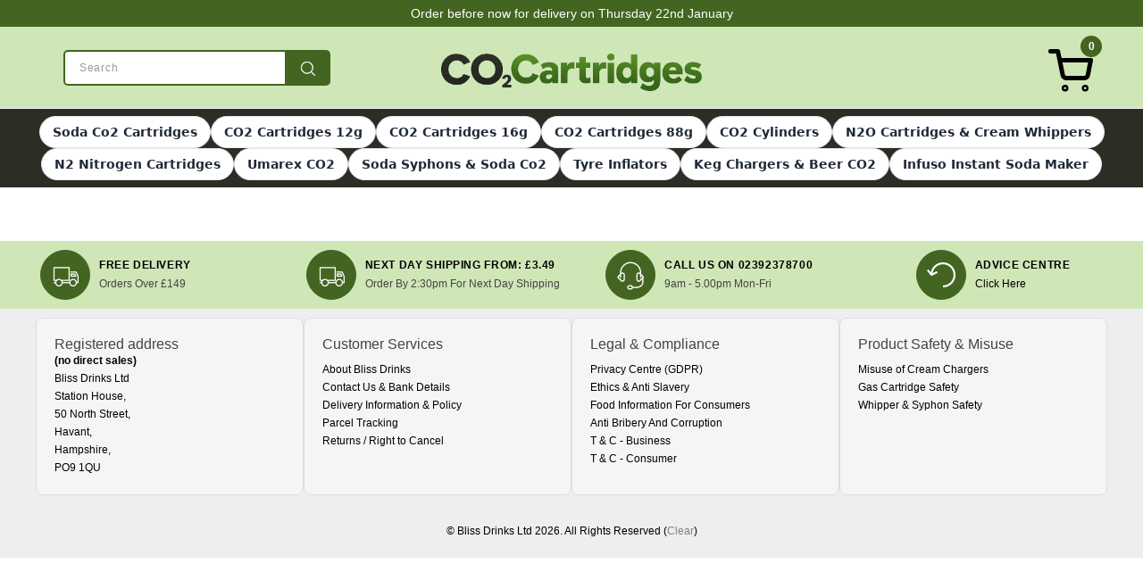

--- FILE ---
content_type: text/html; charset=UTF-8
request_url: https://www.co2cartridges.co.uk/fast-gas-cream-charger-whip-cylinder-640g-n2o-single
body_size: 21573
content:
  <!DOCTYPE html>
<!--[if IE]><![endif]-->
<!--[if IE 8 ]><html dir="ltr" lang="en" class="ie8"><![endif]-->
<!--[if IE 9 ]><html dir="ltr" lang="en" class="ie9"><![endif]-->
<!--[if (gt IE 9)|!(IE)]><!-->
<html dir="ltr" lang="en">
<!--<![endif]-->
<head>

<link rel="icon" type="image/png" href="/favicons/favicon-96x96.png" sizes="96x96" />
<link rel="icon" type="image/svg+xml" href="/favicons/favicon.svg" />
<link rel="shortcut icon" href="/favicons/favicon.ico" />
<link rel="apple-touch-icon" sizes="180x180" href="/favicons/apple-touch-icon.png" />
<link rel="manifest" href="/favicons/site.webmanifest" />


<meta charset="UTF-8" />
<meta name="viewport" content="width=device-width, initial-scale=1">
<meta http-equiv="X-UA-Compatible" content="IE=edge">
<title>Co2 Cartridges</title>
<meta name="description" content="" />

<script async src="https://www.googletagmanager.com/gtag/js?id=G-YN82WR97ZE"></script>
<script>
        window.dataLayer = window.dataLayer || [];
        function gtag(){dataLayer.push(arguments);}
        gtag('js', new Date());

        gtag('config', 'G-YN82WR97ZE');
        gtag('config', 'AW-16840211338');
</script>


<script src="catalog/view/javascript/jquery/jquery-2.1.1.min.js" type="text/javascript"></script>
<link href="catalog/view/javascript/bootstrap/css/bootstrap.min.css" rel="stylesheet" media="screen" />
<script src="catalog/view/javascript/bootstrap/js/bootstrap.min.js" type="text/javascript"></script>
<link href="catalog/view/javascript/font-awesome/css/font-awesome.min.css" rel="stylesheet" type="text/css" />

<link href="catalog/view/theme/OPCADD059/stylesheet/stylesheet.css" rel="stylesheet" />




<link href="style.href" type="text/css" rel="style.rel" media="style.media" />
<link href="style.href" type="text/css" rel="style.rel" media="style.media" />

<script src="catalog/view/javascript/jquery/swiper/js/swiper.jquery.js" type="text/javascript"></script>
<script src="catalog/view/javascript/common.js" type="text/javascript"></script>





<script src="catalog/view/javascript/common.js" type="text/javascript"></script>
<script src="js/jslibrary.js" type="text/javascript"></script>


<style>
        .logo_top {
                width:70%;
        }

        .mobile_menu{
                display:none;
        }

@media (max-width: 767px) {

        .global_slider_mobile{
        padding: 14px !important;
        font-size: 12px !important;
        margin-bottom: 5px;
        }

        .mobile_menu{
                display:block;
        }

        .logo_top {
                width:70%;
        }

}

.cms_offer a{
        color:#000;
}

</style>
</head>


<body class="common-home   layout-1">



<script src="https://kit.fontawesome.com/ca215ba444.js" crossorigin="anonymous"></script>

<div class="mobile_menu">
<div style="position: absolute;top:10px;left:10px;">
        <i class="fa-solid fa-bars" style="font-size:30px;color:#fff;"></i>
</div>
</div>
<div id="targetDiv" style="display: none;position:absolute;top:0px;width:100%;background-color:#fff;text-align:left;z-index:9999;">

<div style="padding-left:10px;padding-top:10px;">
        <i class="fa-duotone fa-xmark-large"  style="font-size:20px;"></i><br/>
</div>

<div class="desktop_categories">

        <div class="product_banner" style="box-shadow: 0 20px 10px rgba(0, 0, 0,0.1);padding-bottom: 20px;">
        <div style="font-size: 20px;font-size:20px;line-height: 40px;">
<a href="/index.php">Home</a><br/>
<a href="soda-co2-cartridges-syphon-beer">Soda Co2 Cartridges </a><br/>
<a href="co2-cartridges-12g-threaded-non-carbon-dioxide-capsule-cylinder">CO2 Cartridges 12g </a><br/>
<a href="co2-cartridges-16g-threaded-non-unthreaded-carbon-dioxide-capsule">CO2 Cartridges 16g </a><br/>
<a href="88g-co2-cartridges-non-threaded-unthreaded-capsule-cylinder">CO2 Cartridges 88g </a><br/>
<a href="co2-large-cylinders">CO2 Cylinders </a><br/>
<a href="n20-nitrous-oxide-cartridges-cream-chargers">N2O Cartridges & Cream Whippers </a><br/>
<a href="n2-nitrogen-cartridges">N2 Nitrogen Cartridges </a><br/>
<a href="umarex-co2-unthreaded-non-carbon-dioxide-capsule-cylinder">Umarex CO2 </a><br/>
<a href="soda-syphons-co2">Soda Syphons & Soda Co2 </a><br/>
<a href="co2-tyre-inflators">Tyre Inflators </a><br/>
<a href="keg-chargers-beer-co2">Keg Chargers & Beer CO2 </a><br/>
<a href="infuso-instant-soda-maker">Infuso Instant Soda Maker </a><br/>
<hr/>
<a style="color: #939393;" href="/advice-centre">Advice Centre</a><br/>
</div>
        </div>

</div>


</div>



<script>
        $(document).ready(function() {
                $(".fa-bars").click(function() {
                        $("#targetDiv").slideToggle();
                });

                $(".fa-xmark-large").click(function() {
                        $("#targetDiv").slideToggle();
                });
        });
</script>

<style>
.topBanner:hover{
text-decoration:none;
}
/* Mobile: push the global slider content to the right */
@media (max-width: 768px){
    .global_slider_mobile{
        text-align: right !important;     /* move text to the right */
        padding-left: 30% !important;    /* small left padding */
    }
}
</style>
<div style="background-color:#436521;color:#fff;text-align:center;padding:5px;font-size: 14px;"  class="global_slider_mobile">Order before now for delivery on Thursday 22nd January</div>


<style>

/* Set explicit logo heights for mobile & desktop */
:root{
    --ah-logo-h-mobile: 38px;   /* phones */
    --ah-logo-h-desktop: 42px;  /* tablets/desktop */
}

.ah_logo_img{
    height: var(--ah-logo-h-mobile);
    width: auto;               /* keep aspect ratio */
    display: block;            /* removes inline-gap */
}

@media (min-width: 768px){
    .ah_logo_img{
        height: var(--ah-logo-h-desktop);
    }
}

/* ===== Andrew Hudson header (mobile-first) ===== */
.ah_header { background:#cfe7b7 !important; border-bottom:1px solid #f1f3f5;padding-top:10px; }
.ah_container { max-width:1200px; margin:0 auto; padding:10px 16px; }

/* Grid: mobile stack */
.ah_bar{
    display:grid;
    grid-template-columns: 1fr auto;           /* search | logo/cart row */
    grid-template-areas:
        "search search"
        "logo   cart";
    align-items:center;
    gap:12px;
}

/* Ensure columns can shrink on small screens */
.ah_search, .ah_logo, .ah_cart { min-width:0; }

/* Areas */
.ah_search{ grid-area:search; }
.ah_logo{ grid-area:logo; justify-self:center; }
.ah_cart{ grid-area:cart; justify-self:end; display:flex; align-items:center; gap:10px; }

/* Logo scales down on phones */


/* Search: make it fluid and resilient */
.ah_search form{ display:flex; width:100%; min-width:0; gap:8px; }
.ah_search input[type="text"],
.ah_search input[type="search"]{
    flex:1 1 auto; min-width:0;
    padding:10px 12px;
    border:1px solid #E5E7EB; border-radius:999px;
    font-size:15px; outline:none;
    transition:border-color .2s ease, box-shadow .2s ease;
}
.ah_search input:focus{
    border-color:#2AA84A; box-shadow:0 0 0 3px rgba(42,168,74,.15);
}
.ah_search button,
.ah_search input[type="submit"]{
    flex:0 0 auto;
    padding:10px 14px;
    border:1px solid #E5E7EB; border-radius:999px;
    background:#fff; cursor:pointer;
}
.ah_search button:hover,
.ah_search input[type="submit"]:hover{ background:#f6f8f9; }

/* Cart link + badge (works even if your snippet differs) */
.ah_cart .ah_cart_link{
    position:relative; display:inline-flex; align-items:center; gap:8px;
    padding:6px 10px; border-radius:10px; text-decoration:none; color:#111;
    border:1px solid transparent; transition:background .2s ease, border-color .2s;
}
.ah_cart .ah_cart_link:hover{ background:#f6f8f9; border-color:#E5E7EB; }
.ah_cart .ah_cart_badge{
    position:absolute; top:-6px; right:-6px;
    min-width:18px; height:18px; padding:0 6px;
    background:#ef4444; color:#fff; border-radius:999px; font-size:11px; font-weight:700;
    display:grid; place-items:center;
}

/* ===== Tablet & up: true 3-column header ===== */
@media (min-width: 768px){
    .ah_bar{
        grid-template-columns: 1fr auto 1fr;     /* search | logo | cart */
        grid-template-areas: "search logo cart";
        align-items:center;
    }
    .ah_logo{ justify-self:center; }
    .ah_cart{ justify-self:end; }
}

/* ===== Desktop polish ===== */
@media (min-width: 1024px){
    .ah_search form{ max-width:520px; }        /* optional: cap search width */
}
</style>
<header class="ah_header">
    <div class="ah_container">
        <div class="ah_bar">

            <!-- Left: Search -->
            <div class="ah_search">
                <div id="header-search" class="col-sm-5">

    <div id="search" class="input-group">

        <input type="text" name="searchStr" id="searchStr" autocomplete="off" value="" placeholder="Search" class="form-control input-lg" />
        <span class="input-group-btn">
        <button id="button-search" type="button" class="btn btn-default btn-lg"></button>
        </span>

    </div>

</div>

<script type="text/javascript"><!--
$('#button-search').bind('click', function() {
    url = 'index.php?act=viewCat';

    var searchStr = document.getElementById("searchStr").value;

    if(searchStr){
    url = 'index.php?act=viewCat&searchStr='+searchStr;
    location = url;
    }

});

</script>
            </div>

            <!-- Center: Logo -->
            <div class="ah_logo">
                <a href="https://www.co2cartridges.co.uk" class="ah_logo_link" aria-label="Co2 Cartridges">
                    <img src="/catalog/Logo.png?time=1768976036" alt="Co2 Cartridges" class="ah_logo_img">
                </a>
            </div>

            <!-- Right: Cart -->
            <div class="ah_cart">
                <a href="cart.php?act=cart" id="checkout-button" style="position:relative;">
<svg width="55" height="55" viewBox="0 0 22 22" fill="none" xmlns="http://www.w3.org/2000/svg"><path class="circle" d="M9.5 20C9.77614 20 10 19.7761 10 19.5C10 19.2239 9.77614 19 9.5 19C9.22386 19 9 19.2239 9 19.5C9 19.7761 9.22386 20 9.5 20Z" fill="none" stroke="black" stroke-width="2" stroke-linecap="round" stroke-linejoin="round"></path><path class="circle" d="M18.5 20C18.7761 20 19 19.7761 19 19.5C19 19.2239 18.7761 19 18.5 19C18.2239 19 18 19.2239 18 19.5C18 19.7761 18.2239 20 18.5 20Z" fill="white" stroke="black" stroke-width="2" stroke-linecap="round" stroke-linejoin="round"></path><path d="M3 3H6.27273L8.46545 13.7117C8.54027 14.08 8.7452 14.4109 9.04436 14.6464C9.34351 14.8818 9.71784 15.0069 10.1018 14.9997H18.0545C18.4385 15.0069 18.8129 14.8818 19.112 14.6464C19.4112 14.4109 19.6161 14.08 19.6909 13.7117L21 6.9999H7.09091" stroke="black" stroke-width="2" stroke-linecap="round" stroke-linejoin="round" style="fill:none !important"></path></svg>

<div id="cart-total-head" style="
    position: absolute;
    top: -10px;
    right: -10px;
    width: 24px;
    height: 24px;
    font-size: 12px;
    background-color: #436521;
    color: #fff;
    border-radius: 50%;
    display: flex;
    align-items: center;
    justify-content: center;
    font-weight: bold;
">
    0
</div>

</a>
            </div>

        </div>
    </div>
</header>

<style>
/* === A.H. desktop pill links === */
:root{
    --ah-border: #e5e7eb;
    --ah-ink: #1f2937;
    --ah-hover: #f6f8f9;
    --ah-brand: #2AA84A;   /* adjust to your brand */
}

/* Hide on mobile */
@media (max-width: 768px){
    .ah_pills{ display: none; }
}

/* Desktop layout */
@media (min-width: 769px){
    .ah_pills{
        display: flex;
        flex-wrap: wrap;
        gap: 10px 12px;
        align-items: center;
        padding: 8px 0;
        justify-content: center;
        background-color: #2d2d26;
    }
    .ah_pills a{
        display: inline-flex;
        align-items: center;
        padding: 10px 14px;
        border: 1px solid var(--ah-border);
        border-radius: 999px;
        background: #fff;
        color: var(--ah-ink);
        text-decoration: none;
        font: 600 14px/1 system-ui, -apple-system, "Segoe UI", Roboto, Arial, sans-serif;
        white-space: nowrap;
        box-shadow: 0 1px 0 rgba(0,0,0,.03);
        transition: transform .15s ease, background .2s ease, border-color .2s ease;
    }
    .ah_pills a:hover{
        background: var(--ah-hover);
        border-color: #d2d8de;
        transform: translateY(-1px);
    }
    .ah_pills a:focus-visible{
        outline: 3px solid rgba(42,168,74,.25);
        outline-offset: 2px;
    }
    /* Optional active state: add aria-current="page" to the current link */
    .ah_pills a[aria-current="page"]{
        background: #f0fbf4;
        border-color: var(--ah-brand);
        color: #1e8540;
    }
}
</style>
<div class="ah_pills">
<a href="soda-co2-cartridges-syphon-beer">Soda Co2 Cartridges</a>
<a href="co2-cartridges-12g-threaded-non-carbon-dioxide-capsule-cylinder">CO2 Cartridges 12g</a>
<a href="co2-cartridges-16g-threaded-non-unthreaded-carbon-dioxide-capsule">CO2 Cartridges 16g</a>
<a href="88g-co2-cartridges-non-threaded-unthreaded-capsule-cylinder">CO2 Cartridges 88g</a>
<a href="co2-large-cylinders">CO2 Cylinders</a>
<a href="n20-nitrous-oxide-cartridges-cream-chargers">N2O Cartridges & Cream Whippers</a>
<a href="n2-nitrogen-cartridges">N2 Nitrogen Cartridges</a>
<a href="umarex-co2-unthreaded-non-carbon-dioxide-capsule-cylinder">Umarex CO2</a>
<a href="soda-syphons-co2">Soda Syphons & Soda Co2</a>
<a href="co2-tyre-inflators">Tyre Inflators</a>
<a href="keg-chargers-beer-co2">Keg Chargers & Beer CO2</a>
<a href="infuso-instant-soda-maker">Infuso Instant Soda Maker</a>
</div>

    <style>

        .reviews-container {
            display: grid;
            grid-template-columns: repeat(3, 1fr);
            gap: 20px;
            max-width: 1200px;
            margin: 0 auto;
        }

        .review {
            background: #fff;
            border-radius: 8px;
            box-shadow: 0 2px 8px rgba(0,0,0,0.05);
            padding: 20px;
            display: flex;
            flex-direction: column;
            justify-content: space-between;
            min-height: 200px;
        }

        .review-header {
            display: flex;
            justify-content: space-between;
            font-weight: bold;
            margin-bottom: 10px;
        }

        .stars {
            color: #FFD700;
        }

        .review-title {
            font-weight: bold;
            margin-bottom: 10px;
            font-size: 1.05em;
        }

        .review-text {
            color: #333;
            font-size: 0.95em;
            line-height: 1.5;
            word-wrap: break-word;
        }

        .review-date {
            margin-top: 15px;
            font-size: 0.85em;
            color: #888;
        }

        .trustpilot-link {
            text-align: center;
            margin-top: 40px;
        }

        .trustpilot-link a {
            color: #00B67A;
            text-decoration: none;
            font-weight: bold;
        }

        /* Responsive layout: slider on mobile */
        @media (max-width: 768px) {
            .reviews-container {
                display: flex;
                overflow-x: auto;
                scroll-snap-type: x mandatory;
                -webkit-overflow-scrolling: touch;
                gap: 16px;
                padding-bottom: 10px;
            }

            .review {
                min-width: 80%;
                scroll-snap-align: start;
                flex-shrink: 0;
                width: 80%;
            }
        }

    </style>



<div id="common-home" style="background-color:#ffffff;" class="container" >
    <div class="row">
        <div class="grid_11" style="margin-right:0px;padding:30px;">

    

    

    

</div>
    </div>

</div>

<style>
#tmservicecmsblock .footer_top_inner .footerblock {
    margin: 10px 0 10px;
}
</style>
<div class="col-sm-12" style="background-color:#cfe7b7;">

    <div id="tmservicecmsblock">

        <div class="servicecms container">

            <div class="row">
                <div class="servicecms ">
                    <div class="footer_top_inner">

                        <div class="footerblock1 footerblock hb-animate-element left-to-right hb-in-viewport">
                            <div class="image image1"></div>
                            <div class="title" style="cursor:default;">Free Delivery</div>
                            <div class="subtitle">Orders Over &pound;149</div>
                        </div>

                        <div class="footerblock2 footerblock hb-animate-element bottom-to-top hb-in-viewport">
                            <div class="image image1"></div>
                            <div class="title" style="cursor:default;">Next Day Shipping From: &pound;3.49</div>
                            <div class="subtitle">Order By 2:30pm For Next Day Shipping</div>
                        </div>

                        <div class="footerblock3 footerblock hb-animate-element top-to-bottom hb-in-viewport">
                            <div class="image image3"></div>
                            <div class="title" style="cursor:default;">Call Us On 02392378700</div>
                            <div class="subtitle">9am - 5.00pm Mon-Fri</div>
                        </div>

                        <div class="footerblock4 footerblock hb-animate-element right-to-left hb-in-viewport">
                            <a href="/advice-centre" class="image image4"></a>
                            <div class="title"><a href="/advice-centre" style="color:#000;">Advice Centre</a></div>
                            <div class="subtitle"><a href="/advice-centre" style="color:#000;">Click Here</a></div>
                        </div>

                    </div>
                </div>
            </div>
        </div>

    </div>

</div>

<footer style="background-color:#eee;padding:10px;">
<div class="servicecms container" style="background-color:#eee;">
<div class="four-cols">
    <style>
        .four-cols {
            display: flex;
            flex-wrap: wrap;
            gap: 20px;
            margin-bottom: 20px;
        }

        .four-cols .col {
            flex: 1 1 22%;
            min-width: 200px;
            background-color: #f5f5f5;
            padding: 20px;
            border: 1px solid #ddd;
            border-radius: 8px;
            box-sizing: border-box;
        }

        .four-cols h4{
            margin-top: 0px;
            margin-bottom:10px;
            font-size:16px;
        }

        @media (max-width: 768px) {
            .four-cols .col {
                flex: 1 1 100%;
            }
        }

    .featured{
    list-style-type: none;
    padding: 0px !important;
    color: #000;
    }

    .col ul{
        padding:0px;
    }

    .featured a{
        color: #000 !important;
    }

    </style>

    <div class="col">
    <h4 style="margin-bottom:0px">Registered address</h4>
    <b>(no direct sales)</b><br/>
    Bliss Drinks Ltd<br/>
    Station House,<br/>
    50 North Street,<br/>
    Havant,<br/>
    Hampshire,<br/>
    PO9 1QU

    </div>

    <div class="col">

        <div class="block">
        <h4>Customer Services</h4>
        <ul>
        <li class="featured"><a href="about-bliss-drinks">About Bliss Drinks</a></li>
        <li class="featured"><a href="contact-us">Contact Us & Bank Details</a></li>
        <li class="featured"><a href="delivery-information-policy">Delivery Information & Policy</a></li>
        <li class="featured"><a href="parcel-tracking">Parcel Tracking</a></li>
        <li class="featured"><a href="returns-right-to-cancel">Returns / Right to Cancel</a></li>
        </ul>
        </div>

    </div>

    <div class="col">

        <div class="block">
        <h4>Legal & Compliance</h4>
        <ul>
        <li class="featured"><a href="privacy-centre">Privacy Centre (GDPR)</a></li>
        <li class="featured"><a href="our-ethics">Ethics & Anti Slavery</a></li>
        <li class="featured"><a href="food-information-for-consumers-eu-reg-11692011">Food Information For Consumers</a></li>
        <li class="featured"><a href="anti-bribery-corruption">Anti Bribery And Corruption</a></li>
        <li class="featured"><a href="t-c-business">T & C - Business</a></li>
        <li class="featured"><a href="t-c-consumer">T & C - Consumer</a></li>
        </ul>
        </div>

    </div>

    <div class="col">

        <div class="block">
        <h4>Product Safety & Misuse</h4>
        <ul>
        <li class="featured"><a href="safety-misuse">Misuse of Cream Chargers</a></li>
        <li class="featured"><a href="gas-cartridge-safety">Gas Cartridge Safety</a></li>
        <li class="featured"><a href="whipper-safety">Whipper & Syphon Safety</a></li>
        </ul>

        <script src="https://apis.google.com/js/platform.js?onload=renderBadge" async defer></script>

        <script>
            window.renderBadge = function() {
                var ratingBadgeContainer = document.createElement("div");
                document.body.appendChild(ratingBadgeContainer);
                window.gapi.load('ratingbadge', function() {
                    window.gapi.ratingbadge.render(ratingBadgeContainer, {"merchant_id": 5663805609});
                });
            }
        </script>

        </div>

    </div>
</div>

</div>

<div class="copy-right" style="width:100%;text-align: center;padding:10px;">&copy; Bliss Drinks Ltd 2026. All Rights Reserved (<a href="cart.php?act=clear">Clear</a>)</div>
</footer>



</body>
</html>


--- FILE ---
content_type: text/css
request_url: https://www.co2cartridges.co.uk/catalog/view/theme/OPCADD059/stylesheet/stylesheet.css
body_size: 126336
content:
body {
	font-size: 12px;
font-family: 'Poppins', sans-serif;
color: #000;
font-weight: 500;
line-height: 20px;
letter-spacing: 0px;
}
:focus{outline:none !important;}
h1, h2, h3, h4, h5, h6 {
	color: #444;
}
/* default font size */
.fa {
	font-size: 14px;
}
.fa-stack{width:13px;}
.fa-stack .fa{font-size:13px; color:#ccc;}
/* Override the bootstrap defaults */
h1 {
	font-size: 33px;
}
h2 {
	font-size: 27px;
}
h3 {
	font-size: 21px;
}
h4 {
	font-size: 15px;
}
h5 {
	font-size: 12px;
}
h6 {
	font-size: 10.2px;
}
a {
	color: #23a1d1;
}
a:hover {
	text-decoration: none;
}
legend {
	font-size: 18px;
	padding: 7px 0px
}
label {
	font-size: 12px;
	font-weight: normal;
}
select.form-control, textarea.form-control, input[type="text"].form-control, input[type="password"].form-control, input[type="datetime"].form-control, input[type="datetime-local"].form-control, input[type="date"].form-control, input[type="month"].form-control, input[type="time"].form-control, input[type="week"].form-control, input[type="number"].form-control, input[type="email"].form-control, input[type="url"].form-control, input[type="search"].form-control, input[type="tel"].form-control, input[type="color"].form-control {
	font-size: 12px;
}
.input-group input, .input-group select, .input-group .dropdown-menu, .input-group .popover {
	font-size: 12px;
}
.input-group .input-group-addon {
	font-size: 12px;
	height: 30px;
}

/* Fix some bootstrap issues */
span.hidden-xs, span.hidden-sm, span.hidden-md, span.hidden-lg {
	display: inline !important;
}

.nav-tabs {
	margin-bottom: 15px;
}
div.required .control-label:before {
	content: '* ';
	color: #F00;
	font-weight: bold;
}
/* Gradent to all drop down menus */
.dropdown-menu li > a:hover {
	text-decoration: none;
	color: #ffffff;
	background-color: #229ac8;
}
#common-home #content {
	padding-left: 0;
	padding-right: 0;
	background: #fff;
	padding-top: 0;
}
.breadcrumb a {
	color: #000;
	font-size: 14px;
}
.breadcrumb a:hover {
	color: #436521;
}
/* top */
#top {
	background-color: #fff;
	border-bottom: 1px solid #e8e8e8;
	padding: 0 30px;
	min-height: 45px;
	clear: both;
}
header .header-top {
	padding: 27px 30px 0;
	position: relative;
	background: #fff;
	clear: both;
}
header .container {
	background: #fff;
}
.header-top #logo a {
	line-height: 20px;
	color: #000;
}
.header-top .col-sm-4.header-logo {
	float: left;
	width: auto;
	padding: 0;
}
#top .container {
	padding: 0 20px;
}
#cart .dropdown-menu p {
	margin: 10px 0;
}
#top #form-currency .currency-select,
#top #form-language .language-select {
	text-align: left;
	width:100%;
}
#top #form-currency .currency-select:hover,
#top #form-language .language-select:hover {
	text-shadow: none;
	color: #ffffff;
	background-color: #999999;
}
.content_headercms_top .left-nav p {
	margin: 0;
	color:#000000;
	font-weight: 400;
}
.content_headercms_top .left-nav p:hover{color:#436521;}
.content_headercms_top {
	float: left;
	float: left;
	padding: 12px 0;
	text-transform: capitalize;
}
.home-latest {
	padding: 0 30px;
}
.home-latest .h3.products-section-title {
	margin-bottom: 0;
}
.latest-heading, .bestseller-heading{
	display: inline-block;
	margin-bottom: 21px;
	width: 100%;
	margin-bottom: 10px;
	position: relative;
	text-transform: capitalize;
	border-bottom: 1px solid #e8e8e8;
	padding: 20px 0 0 0;
}
.home-bestseller {
	float: left;
	width: 100%;
	display: inline-block;
	padding: 0 30px;
}
#currency .dropdown-menu { padding: 8px;}

#language .dropdown-menu > li > a {padding: 3px 8px;}
#currency .dropdown-menu .btn { padding: 2px !important;}
#language .dropdown-menu > li > a:hover {color:#FFFFFF;}
#top .btn-link, #top-links li, #top-links a,#language .dropdown-menu > li > a {
	color: #888;	
	text-decoration: none;
}
#top-links li{padding:0;}
#top-links a .fa{padding:5px 5px;}
#top .btn-link:hover, #top-links a:hover {
	color: #444;
}
#top-links .dropdown-menu a {
	text-shadow: none;
}
#top-links .dropdown-menu a:hover,#top-links .dropdown-menu a:focus {
	color: #fff;
}
#top .btn-link strong {
	font-size: 14px;
	font-weight: normal;
}
#top-links {
	padding-top: 6px;
}
#top-links a + a {
	margin-left: 15px;
}
#top .fa-caret-down{vertical-align:text-bottom;}
#top #currency .btn-link, #top #language .btn-link {
padding: 8px 12px;
}
/* logo */
.header-logo{float:left;}
.header-search{float:left;}
.header-cart{float:right;}
#logo {
	margin: 0px;
	display:inline-block;
    width: 85%;
    margin-top: -12px;
}
/* search */
#search .btn-lg {
	background: #436521 url("../image/megnor/Search.png") no-repeat scroll 17px 13px;;
	border: medium none;
border-radius: 0 5px 5px 0;
-webkit-border-radius: 0 5px 5px 0;
-khtml-border-radius: 0 5px 5px 0;
-moz-border-radius: 0 5px 5px 0;
bottom: 0;
color: #000000;
height: 40px;
outline: 0 none;
right: 0;
text-transform: uppercase;
width: 50px;
transition: all 500ms ease 0s;
-webkit-transition: all 500ms ease 0s;
-moz-transition: all 500ms ease 0s;
-ms-transition: all 500ms ease 0s;
-o-transition: all 500ms ease 0s;
}

#search .form-control.input-lg {
	border: 2px solid #436521;
	border-radius: 5px 0 0 5px;
	-webkit-border-radius: 5px 0 0 5px;
	-khtml-border-radius: 5px 0 0 5px;
	-moz-border-radius: 5px 0 0 5px;
	color: #7c7c7c;
	font-size: 12px;
	font-weight: 400;
	height: 40px;
	letter-spacing: 0.7px;
	min-width: 250px;
	outline: 0 none;
	padding: 9px 100px 9px 16px;
	transition: all 500ms ease 0s;
	-webkit-transition: all 500ms ease 0s;
	-moz-transition: all 500ms ease 0s;
	-ms-transition: all 500ms ease 0s;
	-o-transition: all 500ms ease 0s;
}

#top-links .list-inline {
	margin-bottom: 0;
}
#search {
	margin-bottom: 10px;
}
.myaccount .user_bg {
	background: rgba(0, 0, 0, 0) url("../image/megnor/icon.png") no-repeat scroll 0 -240px;
	background-position-x: 0px;
	background-position-y: -240px;
	cursor: pointer;
	height: 25px;
	margin: 0 6px;
	padding: 0;
	position: relative;
	width: 25px;
	display: inline-block;
}
.myaccount:hover .user_bg{
	background-position: 0 -300px;
}
.myaccount .user-title {
	display: inline-block;
	float: right;
	position: relative;
	font-size: 14px;
	font-weight: 600;
	letter-spacing: 0;
	color: #000;
}
.myaccount:hover .user-title {
	color: #436521;
}
.header-top .dropdown.myaccount {
	display: inline-block;
	float: right;
	font-size: 13px;
	margin: 5px 30px 0 25px;
	font-weight: 400;
	position: relative;
	cursor: pointer;
}
.header-top #header-search {
	padding: 0;
	width: 38.2%;
	position: absolute;
	right: 0;
	left: 0;
	margin: -7px auto 0;
}
#top-links #wishlist-total, #top-links #compare {
	color: #000000;
	display: block;
	float: left;
	font-size: 12px;
	padding: 5px 15px;
	letter-spacing: 0.5px;
	font-weight: 400;
	line-height: 18px;
}
#top-links #wishlist-total:hover, #top-links #compare:hover{color:#436521 ;}
/* cart */
.header-top #header-cart {
	float: right;
	position: relative;
	width: auto;
	padding: 0;
}
#cart {
	float: right;
	position: relative;
	float: right;
	width: auto;
	clear: right;
}
#cart > .btn {
	font-size: 12px;
	line-height: 18px;
	color: #000;
	/*border:1px solid #323232;*/
	box-shadow: none;
	background: none;
	padding: 0;
}
#cart #cart-total {
	background: #436521 none repeat scroll 0 0;
	border-radius: 50%;
	-webkit-border-radius: 50%;
	-khtml-border-radius: 50%;
	-moz-border-radius: 50%;
	color: #ffffff !important;
	font-size: 11px;
	font-weight: 600;
	left: -12px;
	line-height: 13px;
	padding: 2px 4px 1px 5px;
	position: absolute;
	top: -12px;
	z-index: 1;
}
.cart-menu .text-right a {
	background: #f5f5f5;
	border-color: #f5f5f5;
	color: #000;
	padding: 9px 12px;
	font-weight: 600;
	line-height: 20px;
	border-radius: 5px;
	-webkit-border-radius:5px;
-khtml-border-radius:5px;
-moz-border-radius:5px;

	text-transform:uppercase;
}
#cart:hover #cart-total {
	background: #000;
}
#footer .column li .email_content a::before {
	display: none;
}
.text-shopping.cart-title {
	color: #000;
	float: left;
	font-size: 14px;
	font-weight: 600;
	letter-spacing: 0;
	line-height: 18px !important;
	margin-top: 7px;
	position: relative;
	text-transform: uppercase;
}
#cart .cartimage {
	background: rgba(0, 0, 0, 0) url("../image/megnor/Shopping.png") no-repeat scroll 0 7px;
	float: left;
	height: 35px;
	left: 0;
	position: relative;
	top: -2px;
	width: 32px;
}
#cart:hover .cartimage {
	background: rgba(0, 0, 0, 0) url("../image/megnor/Shopping_hover.png") no-repeat scroll 0 7px;
}
#cart:hover .text-shopping.cart-title {
	color: #436521;
}
#cart.open > .btn {
	background-image: none;
	background-color: #FFFFFF;
	border: 1px solid #E6E6E6;
	color: #666;
	box-shadow: none;
	text-shadow: none;
}
#cart.open > .btn:hover {
	color: #444;
}
#cart .dropdown-menu {
	background: #fff;
	z-index: 1001;
}
#cart .dropdown-menu {
	width: 350px;
	padding: 10px;
	top: 60px;
	box-shadow: 0 0 7px rgba(0, 0, 0, 0.12);
	border: none;
}
#cart .button-container {  
    width: auto;
	float:right;
}
#cart .dropdown-menu table {
	margin-bottom: 10px;
}
#cart .dropdown-menu table td{border:none;background:none;}
#cart .dropdown-menu li > div {		
}
#cart .dropdown-menu li .text-right {
	padding: 15px 0;
}
#header-cart #cart .dropdown-menu li td {
	padding: 10px 0 0 0;
}
#cart .cart-menu .table-striped > tbody > tr:nth-of-type(2n+1) {
	background-color: #fff;
}
#cart .cart-menu .table-bordered {
	border-bottom: none;
	padding: 10px;
	border-left: none;
	border-right: none;
}
.cart-menu .text-right a:hover {
	color: #fff;
	background-color: #436521;
	border-color: #436521;
	border-radius: 5px;
	-webkit-border-radius:5px;
-khtml-border-radius:5px;
-moz-border-radius:5px;

	text-transform:uppercase;
}
.list-unstyled.childs_1 .dropdown.toggle .mobile_togglemenu::before {
	content: "\f107";
}
.list-unstyled.childs_1 .dropdown.toggle.active .mobile_togglemenu::before
{
	content: "\f106";
}
.sub_banner {
	float: left;
	position: relative;
	width: 100%;
	margin: 0 auto;
	overflow: hidden;
	margin-bottom: 20px;
	padding: 0 30px;
	margin-top: 20px;
}
.sub_banner .sub_inner2 .sub_inner_img.left {
	width: 49.2%;
	float: left;
	overflow: hidden;
	position: relative;
}
.sub_banner .sub_img1 {
	float: left;
	overflow: hidden;
	display: block;
	position: relative;
	/* margin: 0 0 0 15px; */
}
.sub_banner .sub_img1 a, .sub_banner .sub_img2 a, .sub_banner .sub_img a {
	float: left;
	position: relative;
	overflow: hidden;
}
.sub_banner .sub_img1 img, .sub_banner .sub_img2 img {
	transition: all 0.3s ease 0s;
	-webkit-transition: all 0.3s ease 0s;
	-moz-transition: all 0.3s ease 0s;
	-ms-transition: all 0.3s ease 0s;
	-o-transition: all 0.3s ease 0s;
	display: block;
	max-width: 100%;
}
.sub_banner .sub_inner_img .full-banner {
	transition: all 0.9s ease 0s;
	-webkit-transition: all 0.9s ease 0s;
	-moz-transition: all 0.9s ease 0s;
	-o-transition: all 0.9s ease 0s;
	-ms-transition: all 0.9s ease 0s;
}
.bannercms-content1 {
	/* position: absolute; */
	right: 5.7%;
	left: auto;
	text-align: left;
	top: 32%;
	width: 40%;
}
.full-banner {
	position: absolute;
	z-index: 1;
}
.sub_banner .banner-subtext {
	color: #436521;
	font-size: 12px;
	line-height: 19px;
	text-transform: uppercase;
	background: #fff;
	padding: 2px 10px;
	display: inline-block;
	letter-spacing: 1.4px;
	border-radius: 5px;
	-webkit-border-radius: 5px;
	-khtml-border-radius: 5px;
	-moz-border-radius: 5px;
}
.sub_banner .banner-text1 {
	color: #000000;
	display: block;
	font-size: 28px;
	letter-spacing: 0;
	line-height: 27px;
	margin: 14px 0 6px;
	text-transform: uppercase;
	display: inline-block;
}
.sub_banner .banner-text1 {
	color: #000000;
	font-size: 28px;
	letter-spacing: 0;
	line-height: 27px;
	text-transform: uppercase;
	font-weight: 600;
}
.sub_banner .banner-text3 {

	color: #757575;
	display: block;
	font-size: 13px;
	font-weight: 400;
	letter-spacing: 0.8px;
	line-height: 27px;
	text-transform: capitalize;

}

.sub_banner .sub_inner2 .sub_inner_img.right {
	float: right;
	width: 49.2%;
	position: relative;
	overflow: hidden;
}
.sub_banner .sub_img2 {
	float: right;
	overflow: hidden;
	display: block;
	position: relative;
	/* margin: 0 0 0 15px; */
}
.bannercms-content2 {
	right: 0.5%;
	left: auto;
	text-align: left;
	top: 32%;
	width: 40%;
}
#tmcms1block {
	clear: both;
	float: none;
	margin: 0 auto;
	position: relative;
	width: 100%;
	padding: 0 30px;
}
#tmcms1block .bannercms-content {
	left: 35.5%;
	margin: 0 auto;
	right: auto;
	text-align: left;
	top: 23.8%;
	width: 50%;
	transition: all 0.9s ease 0s;
	-webkit-transition: all 0.9s ease 0s;
	-moz-transition: all 0.9s ease 0s;
	-ms-transition: all 0.9s ease 0s;
	-o-transition: all 0.9s ease 0s;
}
#tmcms1block .banner-subtext {
	background: #ffffff none repeat scroll 0 0;
	border-radius: 5px;
	-webkit-border-radius: 5px;
	-khtml-border-radius: 5px;
	-moz-border-radius: 5px;
	color: #436521;
	display: inline-block;
	font-size: 12px;
	letter-spacing: 1.4px;
	line-height: 19px;
	padding: 4px 10px;
	text-transform: uppercase;
	background: #fff;
}
#tmcms1block .banner-text1 {
	color: #000000;
	font-size: 22px;
	font-weight: 600;
	letter-spacing: 0;
	line-height: 30px;
	margin: 22px 0 21px;
	text-transform: uppercase;
}
#tmcms1block .banner-text2 {
	width: 59%;
	letter-spacing: 0.5px;
	color: #757575;
	font-weight: 400;
}
.content-top-breadcum .container {
	background: #fff;
	background: #f5f5f5 url("../image/megnor/bread-crum.jpg") no-repeat scroll center center;
	line-height: 24px;
margin: 0 auto;
overflow: hidden;
padding: 50px 30px;
position: relative;
text-align: center;
text-transform: capitalize;
z-index: 1;
}
#content .col-sm-8.product-left {
	width: 45%;
	padding: 0 15px 20px 30px;
}
#content .col-sm-4.product-right {
	width: 55%;
}
.product-left .product-info .image .thumbnail {
	padding: 0;
	border: none;
}
/* menu */
#menu .dropdown .dropdown-menu.submenu {
	top: 0 !important;
	box-shadow: none;
}
#menu {padding: 0 30px;}
#menu .nav.navbar-nav {
	border-bottom: 1px solid #e8e8e8;
	border-top: 1px solid #e8e8e8;
    margin: 20px 0 0px 0px;
	width: 100%;
	float: left;
	padding: 9px 0;
}
.nav-responsive { display:none;}
.responsive-menu,
.main-menu {
	background: #fff;	
	-webkit-border-radius: 5px;
	-moz-border-radius: 5px;
	-khtml-border-radius: 5px;
	border-radius: 5px;
	padding: 0px 5px; 
	/*overflow:hidden; HIDE CATEGORIES THOSE ARE OUT OF MANU.  */	  
}
 
.main-menu ul {
	list-style: none;
	margin: 0;
	padding: 0; 
}
.main-menu > ul > li {
	position: relative;
	float: left;
	z-index: 20;
	background-color:#fff;
}
.main-menu > ul > li:hover {
} 
 #menu ul li.home_first a {  } 
 .nav-responsive span,
.main-menu > ul > li > a {
	font-size: 12px;
font-weight: 600;
letter-spacing: 0.8px;
text-transform: uppercase;
border-radius: 5px;
-webkit-border-radius: 5px;
-khtml-border-radius: 5px;
-moz-border-radius: 5px;
position: relative;
float: left;
width: 100%;
overflow: hidden;
z-index: 1;
color:#000;
padding: 9px 19px 9px;
}

.nav-responsive span, .main-menu > ul > li > a:hover::after{
	transition: all 500ms ease 0s;
-webkit-transition: all 500ms ease 0s;
-moz-transition: all 500ms ease 0s;
-ms-transition: all 500ms ease 0s;
-o-transition: all 500ms ease 0s;
width: 100%;}


.nav-responsive span, .main-menu > ul > li > a::after{
background: #ffffff none repeat scroll 0 0;
border-radius: 5px;
-webkit-border-radius: 5px;
-khtml-border-radius: 5px;
-moz-border-radius: 5px;
content: "";
height: 100%;
left: 0;
opacity: 0.2;
-khtml-opacity: 0.2;
-webkit-opacity: 0.2;
-moz-opacity: 0.2;
position: absolute;
top: 0;
width: 0;
}
.main-menu a:hover { text-decoration:none}

.main-menu > ul > li:hover > a {
	background: #436521;
	color:#fff;
}
.main-menu > ul > li > ul , .responsive-menu .main-navigation{
	display: none;
	background: #15BCF0;
	position: absolute;	
	z-index: 5;
	padding: 5px;	
} 
.main-menu > ul > li:hover > ul {
	display: block;
} 
.main-menu > ul > li ul > li > ul {
	display: none;
	background: #15BCF0;
	position: absolute;	
	z-index: 5;
	padding: 5px;	
	margin-left:-13px;
}
.main-menu > ul > li ul > li:hover > ul {
	display: block;
	 top: 0px;
    left: 173px;
}
.main-menu > ul > li ul > li > a , .responsive-menu .main-navigation li a{	
	padding: 8px;
	color: #666;
	display: block;
	white-space: nowrap; 
}
.main-menu > ul > li ul > li > a{min-width: 160px;}
.main-menu > ul > li ul > li > a:hover  , .responsive-menu .main-navigation li a:hover  {
	color:#666;
	background-color:#fff;
}
.main-menu > ul > li ul > li > a.activSub {	
	background-image:url(../image/megnor/cat_arrow_hover.png) ;
	background-repeat:no-repeat;
	background-position: right center;
}
.main-menu > ul > li > ul > ul > li > a {
	color: #666;
} 

.main-menu > ul > li ul > li > a.activSub {	
	background-image:url(../image/megnor/cat_arrow_hover.png) ;
	background-repeat:no-repeat;
	background-position: right center;
}
.main-menu > ul > li > ul > ul > li > a {
	color: #666;
} 

#menu ul li ul {
    display: table-cell;
	float:none;
}

#menu ul.nav li .megamenu.column1 ul.list-unstyled > li.dropdown:hover > .dropdown-menu {
    display: block;
}
#menu ul.nav li .megamenu.column1 ul.list-unstyled > li.dropdown .dropdown-menu {
    display: none;
    left: 158px;
    padding: 10px;
    position: absolute;
    top: 0;
	box-shadow: 0 0 7px rgba(0, 0, 0, 0.12);
-moz-box-shadow: 0 0 7px rgba(0, 0, 0, 0.12);
-webkit-box-shadow: 0 0 7px rgba(0, 0, 0, 0.12);
}

#menu ul.nav li .megamenu ul.list-unstyled li > a, .hiden_menu .top_level a {  
    width: 100%;
}

#menu ul.nav li .megamenu ul.list-unstyled.childs_2 a { min-width:145px; }

#menu ul.nav li .megamenu ul.list-unstyled li .dropdown-menu {
    border: medium none;
    margin: 0;
    padding: 6px 0 0;  
	position:relative;
	background:#ffffff;
	float:none;
}

#menu ul.nav li .megamenu ul.list-unstyled li > a, .hiden_menu .top_level a{ 
	display: block;
font-weight: 500;
color: #436521 !important;
padding: 5px 0;
text-transform: capitalize;
font-size: 13px;
border-bottom: 1px solid #436521 !important;
margin-bottom: 10px;
}
#menu ul.nav li .megamenu.column1 ul.list-unstyled li > a:hover{color:#436521 !important;}
#menu ul.nav li .megamenu.column1 ul.list-unstyled li > a {
	border-bottom: none !important;
	padding: 2px 0;
	margin: 0;
	color: #000 !important;
}
#menu ul.nav li .megamenu ul.list-unstyled li .dropdown-menu.submenu ul.list-unstyled li > a:hover{color: #436521 !important;}
#menu ul.nav li .megamenu ul.list-unstyled li .dropdown-menu.submenu ul.list-unstyled li > a {
	background: rgba(0, 0, 0, 0) none repeat scroll 0 0;
	color: #000 !important;
	display: inline-block;
	font-size: 12px;
	font-weight: 500;
	line-height: 1.5;
	position: relative;
	text-transform: capitalize;
	padding: 0 0 10px 0;
	border-bottom: none !important;
	margin-bottom: 0;
}
#menu ul.nav li .megamenu.column1 ul.list-unstyled li > a {
    background: rgba(0, 0, 0, 0) none repeat scroll 0 0;
	font-size: 12px;
    font-weight: normal;
    line-height: 24px;
	}
.box_filter .list-group-item {
	border: none;
	padding: 0 0 10px 10px;
}
.box_filter .list-group-item.filter_heading {
	font-size: 14px;
	font-weight: 600;
	padding-left: 0;
}
.box_filter .panel-footer {
	padding: 10px 15px 10px 0;
	background-color: transparent;
	border-top: 1px solid #ddd;
	border-bottom-right-radius: 3px;
	border-bottom-left-radius: 3px;
}
.box_filter .box {
	margin-bottom: 30px;
}
#button-filter {
	text-align: left;
	float: left;
	background: #436521;
	color: #fff;
	border: 1px solid #436521;
}
#button-filter:hover{
	background: #000;
	border: 1px solid #000;
	color: #fff;
}
.box_filter .box .box-heading {
	padding-bottom: 10px;
}
.hiden_menu .dropdown-inner li.top_level a:hover{color: #436521 !important;}
.hiden_menu .dropdown-inner li.top_level a {
	font-size: 12px;
	font-weight: normal;
	line-height: 20px;
	border-bottom: none !important;
	color: #000 !important;
	margin-bottom: 0;
}

#menu ul.nav li .megamenu ul.childs_1 { padding:0;  }
.dropdown-menu .dropdown-inner .list-unstyled .dropdown {
	padding: 0 30px 0 0;
}
#menu ul.nav li .megamenu ul.childs_1:last-child {
    border: medium none;
}
#menu ul.nav li .megamenu ul.childs_1:first-child {
    padding:0;
}

#menu ul.nav li .megamenu.column1 ul.childs_1 { border:none; padding:0; }


#menu ul.nav li .megamenu ul.list-unstyled li .dropdown-menu ul.list-unstyled li > a:hover { color:#808080;  }

#menu ul.nav li .megamenu ul.list-unstyled li .dropdown-menu ul.list-unstyled li > a {
    background: rgba(0, 0, 0, 0) none repeat scroll 0 0;
    color: #000;
    display: inline-block;
    font-size: 12px;
    font-weight: normal;
    line-height: 24px;
    position: relative;
	font-family:poppins;	
}

#menu > ul > li.hiden_menu div {
    min-width: 195px;
	background: #ffffff none repeat scroll 0 0;
    border: medium none;
    display: none;
    padding: 22px;
    position: absolute;
    text-align: left;
	border:1px solid #d9d9d9;
	margin-left:2px;
}
#menu > ul > li.hiden_menu:hover > div {
   display:block;
   }

.nav-container.fixed .main-menu > ul > li.blog-link a,  .main-menu > ul > li.blog-link a { background:none !important; }

#menu .dropdown .dropdown-menu {
	min-width: 190px;
	border: 1px solid #d9d9d9;
	padding: 0 22px;
	border: none;
	margin-left: 0px;
	width: auto;
	left: auto;
	right: auto;
	z-index: 10000;
	border-radius: 5px;
	-webkit-border-radius: 5px;
	-khtml-border-radius: 5px;
	-moz-border-radius: 5px;
	display: block;
	top: 40px !important;
	background: #fff;
	padding: 20px;
	box-shadow: 0 0 7px rgba(0, 0, 0, 0.12);
	-moz-box-shadow: 0 0 7px rgba(0, 0, 0, 0.12);
	-webkit-box-shadow: 0 0 7px rgba(0, 0, 0, 0.12);
	transform: translateY(20px);
	-webkit-transform: translateY(20px);
	-ms-transform: translateY(20px);
	-o-transform: translateY(20px);
	-moz-transform: translateY(20px);
	transition: all 300ms ease 0s;
	-webkit-transition: all 300ms ease 0s;
	-moz-transition: all 300ms ease 0s;
	-ms-transition: all 300ms ease 0s;
	-o-transition: all 300ms ease 0s;
	visibility: hidden;
	opacity: 0;
	-khtml-opacity: 0;
	-webkit-opacity: 0;
	-moz-opacity: 0;
	-ms-filter: "progid:DXImageTransform.Microsoft.Alpha(Opacity=0)";
	filter: alpha(opacity=0);
	min-width: auto;
}
#menu .dropdown:hover .dropdown-menu {
	
	 opacity: 1;
	-khtml-opacity: 1;
	-webkit-opacity: 1;
	-moz-opacity: 1;
	-ms-filter: "progid:DXImageTransform.Microsoft.Alpha(Opacity=100)";
	filter: alpha(opacity=100);
	transform: translateY(0);
	-webkit-transform: translateY(0);
	-ms-transform: translateY(0);
	-o-transform: translateY(0);
	-moz-transform: translateY(0);
	visibility: visible;
	display: block;
}
.main-slider .swiper-viewport {
	border: none;
	box-shadow: none;
	border-radius: 0;
	-webkit-border-radius:0;
-khtml-border-radius:0;
-moz-border-radius:0;

}

@media (max-width: 767px) {
	#menu {
		border-radius: 4px;
		-webkit-border-radius: 4px;
		-moz-border-radius: 4px;
		-khtml-border-radius: 4px;
	}
	#menu div.dropdown-inner > ul.list-unstyled {
		display: block;
	}
	#menu div.dropdown-menu {
		margin-left: 0 !important;
		padding-bottom: 10px;
		background-color: rgba(0, 0, 0, 0.1);
	}
	#menu .dropdown-inner {
		display: block;
	}
	#menu .dropdown-inner a {
		width: 100%;
		color: #fff;
	}
	#menu .dropdown-menu a:hover,
	#menu .dropdown-menu ul li a:hover {
		background: rgba(0, 0, 0, 0.1);
	}
	#menu .see-all {
		margin-top: 0;
		border: none;
		border-radius: 0;
		-webkit-border-radius:0;
-khtml-border-radius:0;
-moz-border-radius:0;

		color: #fff;
	}
}

/* 1-col layout */

#column-left{
	width:25%;	
}
#column-right{
	width:25%;	
}
.layout-1 #content{
}

/* 2-col layout */

.layout-2.left-col #column-left {
	width: 23.8%;
}
.layout-2.right-col #column-right{
	width:25%;
}
.layout-2 #content {
	width: 76.2%;
}
.layout-2.left-col #content {
	   	
}
.layout-2.right-col #content {  
}

/* 3-col layout */
.layout-3 #column-left{	
	width:25%;
}
.layout-3 #column-right{			
	width:25%;
}
.layout-3 #content{		
	width:50%;
}
/* content */
#content {
	min-height: 600px;
}
/* footer */
.copy-right {
    /*border-top: 1px solid #444;*/
    padding: 10px 0;
	text-align:center;
	display: inline-block;
float: left;
padding: 5px 0;
text-align: center;
width: auto;
}
#powered {
	float: left;
position: relative;
width: 100%;
text-align: center;
color:#838383;
font-size: 12px;
font-weight: 400;
line-height: 20px;
}
.content_bottom_left {
	float: right;
	display: inline-block;
	width: auto;
}
.payment .payment-method {
	padding-left: 0;
	list-style: none;
}
.payment .payment-method li {
	display: inline-block;
}
.payment .payment-method .discover span {
	background: url("../image/megnor/Discover.png") no-repeat scroll 0 0px transparent;
}
.payment .payment-method .google span {
	background: url("../image/megnor/Wallte.png") no-repeat scroll 0 0px transparent;
}
.payment .payment-method .maestro span {
	background: url("../image/megnor/Mestro.png") no-repeat scroll 0 0px transparent;
}
.payment .payment-method .mastercard span {
	background: url("../image/megnor/Master.png") no-repeat scroll 0 0px transparent;
}
.payment .payment-method .paypal span {
	background: url("../image/megnor/Paypal.png") no-repeat scroll 0 0px transparent;
}
.payment ul li span:hover{
	opacity: 1;
	-khtml-opacity: 1;
	-webkit-opacity: 1;
	-moz-opacity: 1;
	-ms-filter: "progid:DXImageTransform.Microsoft.Alpha(Opacity=50)";
	filter: alpha(opacity=50);
}
.payment ul li span {
	height: 29px;
	width: 35px !important;
	padding: 0;
	vertical-align: top;
	opacity: 0.7;
	-khtml-opacity: 0.7;
	-webkit-opacity: 0.7;
	-moz-opacity: 0.7;
	-ms-filter: "progid:DXImageTransform.Microsoft.Alpha(Opacity=50)";
	filter: alpha(opacity=50);
	display: inline-block;
	font-size: 0;
}
footer .content_footer_bottom {
	background-color: #fff;
	padding: 25px 0 10px 0;
	text-align: center;
	float: left;
	width: 25%;
	margin-top: 30px;
}
#footer_social_block {
	width: auto;
	float: left;
	padding: 0 !important;
	clear: both;
	text-align: left;
}
#footer_social_block ul {
	padding-left: 15px;
	float: left;
	vertical-align: top;
	display: inline-block;
	margin-bottom: 0;
}
li.social_block {
	display: inline-block;
}
#footer_social_block ul > li a:hover {
	background-color: #436521;
	border-color: #436521;
	color:#fff;
}
#footer_social_block ul > li > a:hover > i {
	color:#fff;
}
#footer_social_block ul > li a {
	display: inline-block;
	line-height: 20px;
	padding: 2px;
	text-align: center;
	transition: all 0.3s ease 0s;
	-webkit-transition: all 0.3s ease 0s;
	-moz-transition: all 0.3s ease 0s;
	-ms-transition: all 0.3s ease 0s;
	-o-transition: all 0.3s ease 0s;
	background: #f7f7f7;
	border: 1px solid #f7f7f7;
	background-color: #f7f7f7;
	background-position: 8px 9px;
	background-repeat: no-repeat;
	background-size: 16px 16px;
	border: 1px solid #f7f7f7;
	border-radius: 50%;
	-webkit-border-radius:50%;
-khtml-border-radius:50%;
-moz-border-radius:50%;

	cursor: pointer;
	display: inline-block;
	height: 35px;
	margin-right: 3px;
	width: 35px;
	-webkit-border-radius: 50%;
	-moz-border-radius: 50%;
	-ms-border-radius: 50%;
	-o-border-radius: 50%;
}
#footer_social_block ul > li i {
	font-size: 12px;
	color: #000;
	line-height: 28px;
	font-weight: 400;
}
.content_footer_left {
	float: left;
	width: 31%;
	margin-bottom: 25px;
	/* margin-right: 15px; */
}
#footer .footer .col-sm-3.column {width: 21%;}
#footer .content_footer_left.col-sm-3.column {width: 32%;}
#block_contact_infos ul > li {
	clear: both;
	position: relative;
	width: 100%;
	float: left;
	margin-bottom: 35px;
}
.address_content, .phoneno, .email {
	font-weight: 500;
	line-height: 20px;
	font-size: 12px;
	letter-spacing: 1.3px;
	color: #808080;
}
.address_content {
	margin-left: 35px;
}
.phoneno {
	background: rgba(0, 0, 0, 0) url("../image/megnor/contact_sprite.png") no-repeat scroll 0 -394px;
	margin-top: -3px;
}
.phoneno_content {
	margin-left: 35px;
	line-height: 28px;
}
.email_content {
	margin-left: 35px;
}
.email {
	background: rgba(0, 0, 0, 0) url("../image/megnor/contact_sprite.png") no-repeat scroll 0 -670px;
}
.address {
	background: rgba(0, 0, 0, 0) url("../image/megnor/contact_sprite.png") no-repeat scroll 0 -117px;
}
.content_footer_bottom h5 {
	display: none;
}
#footer .content_footer_bottom.column li a::before {display: none;}
.footer {
	width: 100%;
	/*float: left;*/
	display: inline-block;
	/*padding: 0 30px;*/
}
#footer .content_footer_right {
	width: 26%;
	float: left;
	display: inline-block;
	position: relative;
}
.footer-container .row.footer {
	padding-bottom: 10px;
	margin-bottom: 7px;
	padding-top: 50px;
	margin-left: 0;
margin-right: 0;
border-bottom: 1px solid #f5f5f5;
}
#footer .container {
	padding: 0 30px;
	float: left;
width: 100% !important;
}
#footer .content_footer_right .newsletter.col-sm-3.column {
	width: 100%;
	display: inline-block;
	float: left;
}
footer {
	color: #000;
	float: left;
	width: 100%;
}
footer hr {
	border-top: none;
	border-bottom: 1px solid #666;
}
footer a {
	color: #808080;
}
.form-group #input-option224 {
	width: 100% !important;
}
.subscribe-btn .btn.btn-default.btn-lg {
	background: #436521  none repeat scroll 0 0 !important;
	border: medium none !important;
	font-size: 12px;
	height: 45px;
	position: relative;
	margin-left: 10px;
	border-radius: 0 5px 5px 0 !important;
	-webkit-border-radius: 0 5px 5px 0 !important;
	-khtml-border-radius: 0 5px 5px 0 !important;
	-moz-border-radius: 0 5px 5px 0 !important;
	color: #fff;
	text-transform: uppercase;
	font-weight: 500;
}
.subscribe-btn .btn.btn-default.btn-lg:hover{background: #000 !important;}
.newsletter .newsletter_form {
	padding: 0;
}
.newsletter_form .input-news {
	float: left;
	width: 100%;
}
#footer .column li a::before {
	content: "";
height: 20px;
left: 0;
padding-left: 18px;
position: relative;
top: 1px;
width: 20px;
	background: rgba(0, 0, 0, 0) url("../image/megnor/footer-arrow.png") no-repeat scroll 0 4px;
}
#footer {
	padding: 0 30px 0;
	border-top: 1px solid #ddd;
}
.newsletter_form .input-news #txtemail {
	box-shadow: none;
	background: #f5f5f5 none repeat scroll 0 0;
	border: none;
}
#footer .column li:hover a::before {background-position: 0 -27px;}
.footer-container li a:hover {
	color: #436521;
}
.footer-container li .email_content a:hover {
	color: #808080;
}
.newsletter_form .subscribe-btn {
	margin: 0;
	display: inline-block;
	position: absolute;
	left: auto;
	right: 0;
}
footer h5 {
	color: #000;
	position: relative;
	color: #000000;
	font-size: 12px;
	font-weight: 600;
	line-height: 26px;
	margin-bottom: 7px;
	text-transform: uppercase;
	letter-spacing: 0.5px;
	margin-top: 0;
}
.footer-container li {
	margin-bottom: 5px;
}
.footer-container li a {
	color: #808080;
	cursor: pointer;
	font-size: 12px;
	line-height: 26px;
	font-weight: 400;
	display: block;
	text-transform: capitalize;
	letter-spacing: 1.3px;
}

.main-slider .swiper-viewport:hover .swiper-button-next, .main-slider .swiper-viewport:hover .swiper-button-prev {
	opacity: 0.7;
	-khtml-opacity: 0.7;
-webkit-opacity: 0.7;
-moz-opacity:0.7;
	right: 20px;
	background: #436521 none repeat scroll 0 0;
	border-radius: 5px;
	-webkit-border-radius:5px;
-khtml-border-radius:5px;
-moz-border-radius:5px;

	color: #ffffff;
	cursor: pointer;
	display: block;
	font-size: 0;
	height: 40px;
	line-height: 1;
	opacity: 1;
	-khtml-opacity: 1;
	-webkit-opacity: 1;
	-moz-opacity: 1;
	-ms-filter: "progid:DXImageTransform.Microsoft.Alpha(Opacity=100)";
	filter: alpha(opacity=100);
	overflow: hidden;
	position: absolute;
	text-decoration: none;
	top: 53%;
	width: 40px;
	z-index: 2;
	-webkit-transition: all 0.3s ease 0s;
	-moz-transition: all 0.3s ease 0s;
	-ms-transition: all 0.3s ease 0s;
	-o-transition: all 0.3s ease 0s;
	transition: all 0.3s ease 0s;
}
.main-slider .swiper-viewport .swiper-button-next::before {
	width: 40px;
	height: 40px;
	font-family: FontAwesome;
	content: "\f105";
	color: #fff;
	font-size: 30px;
	display: inline-block;
	padding: 4px 0 0 15px;
	text-shadow: none;
}
 .main-slider .swiper-viewport .swiper-button-prev::before{
 	width: 40px;
	height: 40px;
	font-family: FontAwesome;
	content: "\f104";
	color: #fff;
	font-size: 30px;
	display: inline-block;
	padding: 4px 0 0 15px;
	text-shadow: none;
 }
  .main-slider .swiper-viewport .swiper-pagination-bullet.swiper-pagination-bullet-active {
	background: #436521;
	border: 1px solid #436521;
}
.main-slider .swiper-viewport .swiper-pagination-bullet {
	width: 11px;
	height: 11px;
	background: #fff;
	border-radius: 20px;
	-webkit-border-radius:20px;
-khtml-border-radius:20px;
-moz-border-radius:20px;

	box-shadow: none;
	margin: 0 5px;
	opacity: 1;
	-khtml-opacity: 1;
-webkit-opacity: 1;
-moz-opacity:1;
	border: 1px solid #436521;
}
@media (max-width: 660px) {
	.product_banner .vhosts/admin.directcream.co.uk {
		left: 10px !important;
	}
	
}
@media (max-width: 979px) {
	footer .content_footer_bottom {
	background-color: #fff;
	padding: 0 15px;
	text-align: center;
	float: left;
	width: 25%;
	margin-top: 0;
}
	.content_footer_bottom h5 {
	display: block;
	text-align: left;
}
#footer .toggle {background: none;padding: 0;}
#footer .column ul {display: none;}
footer h5{margin-bottom: 10px;}
#footer .footer .col-sm-3.column {width: 100%; float: left;}
#footer .content_footer_right {width: 100%;}
.toggle .mobile_togglemenu::before {
	content: "\f107";
	height: 30px;
	width: 30px;
	color: #000;
	font-size: 20px;
	font-family: 'FontAwesome';
	text-align: right;
	float: right;
}
.toggle.active .mobile_togglemenu::before {
	content: "\f106";
	height: 30px;
	width: 30px;
	color: #000;
	font-size: 20px;
	font-family: 'FontAwesome';
	text-align: right;
	float: right;
}
.content_bottom_left {
	float: none;
	width: 100%;
	text-align: center;
}
.copy-right {width: 100%;}
#footer .toggle .mobile_togglemenu{background: none;}
}
/* alert */
.alert {
	padding: 8px 14px 8px 14px;
}
/* breadcrumb */
.breadcrumb {
	margin: 0 !important;
	padding: 8px 0;
	border: none;
	background: transparent !important;
	float: none;
	display: block;
	padding: 0 !important;
}
.breadcrumb i {
	font-size: 15px;
}
.breadcrumb > li {
	position: relative;
	white-space: nowrap;
}
.breadcrumb > li + li:before {
	content: '';
	padding: 0;
}
.breadcrumb > li:after {}

.pagination {
	margin: 0;
}
/* buttons */
.buttons {
	margin: 1em 0;
	display:inline-block;
	width:100%;
}
.btn {
	padding: 6px 12px;
	font-size: 14px;
	border: 1px solid #cccccc;
	border-radius:4px;
	-webkit-border-radius:4px;
	-khtml-border-radius:4px;
	-moz-border-radius:4px; 	
}
.btn-xs {
	font-size: 9px;
}
.btn-sm {
	font-size: 10.2px;
}
.btn-lg {
	padding: 10px 16px;
	font-size: 15px;
}
.btn-group > .btn, .btn-group > .dropdown-menu, .btn-group > .popover, .dropdown-menu.myaccount-menu, #currency .dropdown-menu .btn-link{
	font-size: 12px;
}
.btn-group > .btn-xs {
	font-size: 9px;
}
.btn-group > .btn-sm {
	font-size: 10.2px;
}
.btn-group > .btn-lg {
	font-size: 15px;
}
.btn-default {
  	color: #fff;
    background: #428bca;
    border:1px solid #357ebd;
}
.btn-primary {
	color: #fff;
    background-color: #428bca;
    border:1px solid #357ebd;
}
.btn-primary:hover, .btn-primary:active, .btn-primary.active, .btn-primary.disabled, .btn-primary[disabled] {
	color: #fff;
    background-color: #3276b1;
    border:1px solid #285e8e;
	background-position: 0 -15px;
}
.btn-warning {
	color: #ffffff;
	background-color: #faa732;
	background-image: linear-gradient(to bottom, #fbb450, #f89406);
	background-repeat: repeat-x;
	border-color: #f89406 #f89406 #ad6704;
}
.btn-warning:hover, .btn-warning:active, .btn-warning.active, .btn-warning.disabled, .btn-warning[disabled] {
	box-shadow: inset 0 1000px 0 rgba(0, 0, 0, 0.1);
}
.btn-danger {
	color: #ffffff;	
	background: #d9534f;			
}
.btn-danger:hover, .btn-danger:active, .btn-danger.active, .btn-danger.disabled, .btn-danger[disabled] {
	box-shadow: inset 0 1000px 0 rgba(0, 0, 0, 0.1);
	-webkit-box-shadow: inset 0 1000px 0 rgba(0, 0, 0, 0.1);
	-moz-box-shadow: inset 0 1000px 0 rgba(0, 0, 0, 0.1);
}
.btn-success {
	color: #ffffff;
	background-color: #5bb75b;
	background-image: linear-gradient(to bottom, #62c462, #51a351);
	background-repeat: repeat-x;
	border-color: #51a351 #51a351 #387038;
}
.btn-success:hover, .btn-success:active, .btn-success.active, .btn-success.disabled, .btn-success[disabled] {
	box-shadow: inset 0 1000px 0 rgba(0, 0, 0, 0.1);
	-webkit-box-shadow: inset 0 1000px 0 rgba(0, 0, 0, 0.1);
	-moz-box-shadow: inset 0 1000px 0 rgba(0, 0, 0, 0.1);
}
.btn-info {
	color: #ffffff;
	background-color: #df5c39;
	background-image: linear-gradient(to bottom, #e06342, #dc512c);
	background-repeat: repeat-x;
	border-color: #dc512c #dc512c #a2371a;
}
.btn-info:hover, .btn-info:active, .btn-info.active, .btn-info.disabled, .btn-info[disabled] {
	background-image: none;
	background-color: #df5c39;
}
.btn-link {
	border-color: rgba(0, 0, 0, 0);
	cursor: pointer;
	color: #23A1D1;
	border-radius: 0;
	-webkit-border-radius:0;
-khtml-border-radius:0;
-moz-border-radius:0;

}
.btn-link, .btn-link:active, .btn-link[disabled] {
	background-color: rgba(0,0,0,0);
	background-image: none;
	box-shadow: none;
}
.btn-inverse {
	color: #ffffff;	
	background: #363636;
	border:none;		
}
.btn-inverse:hover, .btn-inverse:active, .btn-inverse.active, .btn-inverse.disabled, .btn-inverse[disabled] {
	background-color: #222222;
	background-image: linear-gradient(to bottom, #333333, #111111);
}
@media (max-width: 767px) { 

 }
#content.all-blog .panel .panel-body {
	padding: 0;
}
#content.all-blog .panel.panel-default{
	border: none;
	border-radius: 0;
	-webkit-border-radius:0;
-khtml-border-radius:0;
-moz-border-radius:0;

}
/* list group */

.box .filterbox { 
    border-color: #dddddd;
    border-image: none;
    border-right: 1px solid #dddddd;
    border-style: none solid solid;
    border-width: medium 1px 1px;
}
.list-group a {
	border: none;
	color: #888888;
	padding: 8px 0;
	background: transparent;
}
.input-news .text-danger {
	color: #a94442;
	position: absolute;
}
.list-group a.active, .list-group a.active:hover, .list-group a:hover {
	color: #436521;
	background: #eeeeee;
}
/* carousel */
.carousel-caption {
	color: #FFFFFF;
}
.carousel-control .icon-prev:before {
	content: '\f053';
	font-family: FontAwesome;
}
.carousel-control .icon-next:before {
	content: '\f054';
	font-family: FontAwesome;
}
/* product list */
.product-thumb {
	/*border: 1px solid #ddd;*/
	margin-bottom: 20px;
	overflow: auto;
}
.product-thumb .image {
	text-align: center;
	position: relative;
	display: block;
	transition: all 0.3s ease;
	-webkit-transition: all 0.3s ease;
	-moz-transition: all 0.3s ease;
	-ms-transition: all 0.3s ease;
	-o-transition: all 0.3s ease;
	display: inline-block;
	vertical-align: top;
	overflow: hidden;
}
.product-thumb .image a {
	display: block;
/*background: #fff;*/
text-align: center;
border: 1px solid #e8e8e8;
	border-radius: 5px;
-webkit-border-radius: 5px;
-khtml-border-radius: 5px;
-moz-border-radius: 5px;
position: relative;
}
.product-discount {
	background: #436521 none repeat scroll 0 0;
	color: #ffffff;
	display: inline-block;
	font-size: 12px;
	line-height: 18px;
	margin: 0 2px;
	padding: 0px 2px;
	vertical-align: middle;
	z-index: 2;
	font-weight: 600;
	float: left;
	margin:0 5px;
}
.product-thumb .image a:hover {
	opacity: 0.8;
	-webkit-opacity: 0.8;
	-moz-opacity: 0.8;
	-khtml-opacity: 0.8;
}
.product-thumb .image img {
	margin-left: auto;
	margin-right: auto;
	border-radius: 5px;
	-webkit-border-radius:5px;
-khtml-border-radius:5px;
-moz-border-radius:5px;

}

.product-block .image .hover-image, #column-right .image .hover-image, #column-left .image .hover-image .button-group button:hover {
	background: transparent;
	color: #ffffff;
	height: auto;
	left: 0;
	opacity: 0;
	-khtml-opacity: 0;
	-webkit-opacity: 0;
	-moz-opacity: 0;
	position: absolute;
	right: 0;
	top: 0;
	margin: 0 auto;
	transition: all 0.5s linear 0s;
	-webkit-transition: all 0.5s linear 0s;
	-moz-transition: all 0.5s linear 0s;
	-ms-transition: all 0.5s linear 0s;
	-o-transition: all 0.5s linear 0s;
	-webkit-transform: translateX(-110%);
	-moz-transform: translateX(-110%);
	-ms-transform: translateX(-110%);
	-o-transform: translateX(-110%);
	transform: translateX(-110%);
}
.product-block:hover .image .reg-image {
	opacity: 0;
	-khtml-opacity: 0;
	-webkit-opacity: 0;
	-moz-opacity: 0;
	position: absolute;
	top: auto;
	right: 0;
	left: 0;
	transition: all 0.5s linear 0s;
	-webkit-transition: all 0.5s linear 0s;
	-moz-transition: all 0.5s linear 0s;
	-ms-transition: all 0.5s linear 0s;
	-o-transition: all 0.5s linear 0s;
	-webkit-transform: translateX(100%);
	-moz-transform: translateX(100%);
	-ms-transform: translateX(100%);
	-o-transform: translateX(100%);
	transform: translateX(100%);
}
.product-block:hover .hover-image, #column-right .image:hover .hover-image, #column-left .image:hover .hover-image {
	opacity: 1;
	-khtml-opacity: 1;
	-webkit-opacity: 1;
	-moz-opacity: 1;
	position: relative;
	transition: all 0.5s linear 0s;
	-webkit-transition: all 0.5s linear 0s;
	-moz-transition: all 0.5s linear 0s;
	-ms-transition: all 0.5s linear 0s;
	-o-transition: all 0.5s linear 0s;
	-webkit-transform: translate(0, 0);
	-moz-transform: translate(0, 0);
	-ms-transform: translate(0, 0);
	-o-transform: translate(0, 0);
	transform: translate(0, 0);
	overflow: hidden;
}
.product-grid .product-thumb .image {
	float: none;
}
@media (min-width: 767px) {
.product-list .product-thumb .image {
	float: left;
	padding: 0 25px 0 0;
}
}

.product-list .product-block:hover .product-block-inner .quickview {
	right: 30px;
}
.product-grid .product-details .wishlist, .product-grid .product-details .compare {
	display: none;
}
.product-list .product-details.list .button-group.product-actions {
	opacity: 1;
	-khtml-opacity: 1;
-webkit-opacity: 1;
-moz-opacity:1;
}
.tabfeatured_default_width{ width:240px;}
.tabbestseller_default_width{ width:240px;}
.tablatest_default_width{ width:240px;}
.tabspecial_default_width{ width:240px;}

.hometab {
	float: left;
	width: 100%;
	display: inline-block;
	padding: 0 30px;
}
.magnore_heading {
	display: inline-block;
	width: 100%;
	margin-bottom: 10px;
	position: relative;
	text-transform: capitalize;
	border-bottom: 1px solid #e8e8e8;
	padding: 20px 0 0 0;
}
.htabs {
	line-height: 16px;
	margin-right: 60px;
	float: right;
	position: relative;
}
.fa-arrow-left::before {
	content: '\f104';
	left: 0;
	font-family: 'FontAwesome';
	font-size: 28px;
	text-align: center;
	position: absolute;
	bottom: 0;
	top: -17px;
	margin-right: 3px;
	color: #c9c9c9 !important;
}

.customNavigation{
    display:none;
}

.customNavigation .fa-arrow-left::after {
	color: #000000;
	right: 8px;
	left: auto;
	line-height: 26px;
	color: #c9c9c9 !important;
	border-right: 1px solid #c9c9c9;
	height: 14px;
	top: -9px;
	z-index: 9;
	content: "";
	margin-left: 9px;
	position: absolute;
    display:none;
}
.home-special .customNavigation .fa-arrow-left::after{
	right: 5px;
}
.banners-slider-carousel .customNavigation {
	opacity: 0;
	-khtml-opacity: 0;
-webkit-opacity: 0;
-moz-opacity:0;
}
.banners-slider-carousel:hover .customNavigation {
	opacity: 1;
	-khtml-opacity: 1;
-webkit-opacity: 1;
-moz-opacity:1;
}
.home-special .customNavigation a{
	top:-40px;
}
#carousel-0.banners-slider-carousel .customNavigation a.prev {
	top: 100px;
	left: 15px;
}

#carousel-0.banners-slider-carousel .customNavigation a.next{
	top:100px;
	right: 10px;
}
#carousel-0 .customNavigation .fa-arrow-left::after {
	display: none;
}
.fa-arrow-right::before {
	left: 14px;
}
.fa-arrow-right::before {
	content: '\f105';
	font-family: 'FontAwesome';
	font-size: 28px;
	text-align: center;
	position: absolute;
	bottom: 0;
	top:-17px;
	color:#c9c9c9 !important;
}
.etabs {
   display: inline-block;
float: none;
margin: 8px 0 0 0;
padding: 0;
border: none;
width: 100%;
text-align: center;
}
.htabs .etabs li {
    display: inline-block;
    float: left;
    list-style: none outside none;
    position: relative;
    text-align: center;
}
.htabs a {
   border: 2px solid transparent;
    border-bottom-color: transparent;
border-bottom-color: transparent;
color: #000;
cursor: pointer;
font-size: 13px;
font-weight: 600;
line-height: 1.42857;
padding: 6px 17px;
text-transform: capitalize;
}
.htabs a.selected, .htabs a:hover{
border-radius: 5px 5px 0 0;
-webkit-border-radius: 5px 5px 0 0;
-khtml-border-radius: 5px 5px 0 0;
-moz-border-radius: 5px 5px 0 0;
color: #436521;
}

.productpage .tab-content {
	position:relative;
	padding: 10px;
	z-index: 2;
	overflow: visible;
	margin-bottom:25px;
}
.tab-content .tab {
    display: none;
}

.hometab .customNavigation a.prev {color: #000000;right: 18px;}
.hometab .customNavigation a { top: -48px;}
.hometab .customNavigation a.next { color:#000000; right: 0;}


.home-special {
	float: left;
	width: 100%;
	display: inline-block;
	padding: 35px 30px;
	position: relative;
	width: 100%;
	
	padding: 35px 30px 0 30px;
	clear: both;
}
.special-heading {
	float: left;
	width: 100%;
	border-bottom: 1px solid #e8e8e8;
}
.product-thumb h4 {
	font-weight: bold;
}
.product-block:hover .product-details .caption h4 a {
	color: #436521;
}
.product-block .product-details .caption h4 a {
	text-align: left;
	color: #000000;
	float: left;
	font-size: 12px;
	font-weight: 500;
	line-height: 20px;
	margin-bottom: 4px;
	text-align: left;
	text-decoration: none;
	text-transform: capitalize;
	width: 100%;
	letter-spacing: 0.8px;
}
.fa-arrow-left:hover::before {
	color: #436521 !important;
}
.fa-arrow-right:hover::before {
	color: #436521 !important;
}

/* Blog listings */
#blog-carousel .owl-carousel .owl-buttons div i{
	display: block;
}
#content .blog-module.blog .box-content {
	padding: 0;
	margin: 0 -10px;
}
.blog .box-content #blog-carousel {
	padding: 0 30px 30px 30px;
	background: transparent;
	overflow: visible;
}
.blog-item {
	margin: 0 10px;
}
#blog-carousel .owl-carousel .owl-wrapper-outer{
	margin: 0 -10px;
}
.blog_grid_holder {
	margin-left:-15px;
	margin-right:-15px;
	padding-top:13px;
	font-size:0;
}
.blog_grid_holder.carousel-1 {
	margin-left:-17px;
	margin-right:-17px;
	padding-top:10px;
	width:inherit;
}
#column-left .blog_grid_holder, #column-right .blog_grid_holder {
	padding-top:5px;
}
.blog_grid_holder.related {
	padding-top:0px;
}
.blog_item {
	font-size:12px;
	padding:0px 15px;
	display:inline-block;
	vertical-align:top;
	margin-bottom:30px;
	width:100%; /* 1 column grid is default */
}

.carousel-1 .blog_item {
	width:100% !important; /* carousel */
	margin-bottom:0px;
}
#column-left .blog_item, #column-right .blog_item {
	width:100%; /* carousel */
	margin-bottom:17px;
}
.blog_item .image {
	margin-bottom:23px;
	margin-top:5px;
}
.column-2 .blog_item .image, .column-3 .blog_item .image, .column-4 .blog_item .image, #column-left .blog_item .image, #column-right .blog_item .image {
	margin-bottom:17px;
}
.blog_item .image img {
	transition:all 400ms;
	-webkit-transition: all 400ms;
-moz-transition: all 400ms;
-ms-transition: all 400ms;
-o-transition: all 400ms;
}
.blog_item .image img:hover {
	opacity:0.8;
	-khtml-opacity: 0.8;
-webkit-opacity: 0.8;
-moz-opacity:0.8;
	transition:all 400ms;
	-webkit-transition: all 400ms;
-moz-transition: all 400ms;
-ms-transition: all 400ms;
-o-transition: all 400ms;
}
.all-blogs .blog_grid_holder .blog_item .summary .image{
 background-position: center center;
    background-repeat: no-repeat;
    height: 400px;
    margin-bottom: 0;
    overflow: hidden;
    width: 100%;
	float: left;
    position: relative;
}
.blog_item .summary .blog_title {
	margin:0 0 10px;
	font-size:26px;
}
#column-left .blog_item .summary .blog_title, #column-right .blog_item .summary .blog_title {
	font-size:16px;
	margin:0 0 7px;
}
.column-2 .summary .blog_title, .column-3 .summary .blog_title {
	font-size:24px;
	margin:0 0 7px;
}
.column-4 .summary .blog_title {
	font-size:20px;
}
.blog_item .summary p {
	font-size:14px;
	line-height:21px;
}
#column-left .blog_item .summary p, #column-right .blog_item .summary p {
	font-size:13px;
	line-height:20px;
}
.blog_item .summary p .fa {
	color:#cccccc;
}

/* Blog Post */
.blog_post .main_thumb {
	padding:20px 0 7px;
	transition: all 400ms ease 0s;
	-webkit-transition: all 400ms ease 0s;
-moz-transition: all 400ms ease 0s;
-ms-transition: all 400ms ease 0s;
-o-transition:all 400ms ease 0s;
}
.blog_post .main_thumb:hover {
    opacity: 0.8;
    -khtml-opacity: 0.8;
-webkit-opacity: 0.8;
-moz-opacity:0.8;
    transition: all 400ms ease 0s;
    -webkit-transition: all 400ms ease 0s;
-moz-transition: all 400ms ease 0s;
-ms-transition: all 400ms ease 0s;
-o-transition:all 400ms ease 0s;
}
.blog_post h1 {
	margin-bottom:17px;
}
.blog_post label {
	font-size:14px;
}
.blog_post .main_description p {
	margin-bottom:18px;
}

.blog_stats {
	font-size:13px;
	text-transform:none;
	color:#999999;
	margin:0 0 15px;
	border-bottom:1px solid #f1f1f1;
	padding-bottom:5px;
}
.column-2 .blog_stats, .column-3 .blog_stats, .column-4 .blog_stats, .blog_post .related .blog_stats {
	font-size:12px;
	margin:0 0 12px;
	padding-bottom:1px;
}
#column-left .blog_stats, #column-right .blog_stats {
	font-size:11px;
	margin-bottom:-4px;
	border-bottom:none;
	padding-bottom:0;
}
.blog_stats span {
	display:inline-block;
	margin-right:5px;
	margin-bottom:8px;
	line-height:12px;
}
.blog_stats span + span {
	padding-left:7px;
	border-left:1px solid #eeeeee;
}
.blog_stats .fa {
	color:#bbbbbb;
	margin-right:5px;
}
.blog_stats .text {
	font-weight:inherit;
}
#column-left .blog_stats .text, #column-right .blog_stats .text, .column-2 .blog_stats .text, .column-3 .blog_stats .text, .column-4 .blog_stats .text {
	font-size:0;
}
.blog_stats .hl {
	color:#777777;
}
#column-left .blog_stats .hl, #column-right .blog_stats .hl, .column-2 .blog_stats .hl, .column-3 .blog_stats .hl, .column-4 .blog_stats .hl {
	font-weight:inherit;
}
.blog_post .blog_stats {
	margin:0 0 22px;
}

/* Comments */
.blog_post #comment {
	margin-bottom:55px;
}
.blog_post .blog_comment {
	display:block;
	font-size:14px;
	margin-bottom:25px;
}
/* Modules */
.blog-module {
	margin-bottom:40px;
}
.blog-module.latest {
	margin-bottom:20px;
}

.blog-module h3 {
	margin-bottom: 0;
	font-weight: 600;
	padding:30px 0 20px 0;
}
.blogcarousel .owl-buttons {
	position: absolute;
	left: auto;
	right: 40px;
	top: 3px;
	display: none;
}
.blog_heading {
	float: left;
	width: 100%;
	display: inline-block;
	padding: 0 30px;
}
.blog-module h3 a.all {
	float:right;
	font-size:13px;
	line-height:24px;
}
.blog-module h3 a.all .fa {
	color:#cccccc;
}
#column-left .blog-module h3 a.all, #column-right .blog-module h3 a.all {
	display:none;
}
/* Category Module */
.blog-category > ul > li {
	position:relative;
	border-bottom:1px solid #f5f5f5;
}
.blog-category ul > li > ul {
    display: none;
	padding-left:0;
}
.blog-category > ul > li.active > ul {
	display: block;
}
.blog-category > ul > li > a {
	display: block;
	line-height:34px;
	font-size:14px;
}
.blog-category .sign {
	position:absolute;
	right:0px;
	top:0px;
	line-height:34px;
	width:30px;
	text-align:center;
	cursor:pointer;
	color:#cccccc;
}
.blog-category li .sign .fa-minus,  
.blog-category li.open .sign .fa-plus {
	font-size:0;
}
.blog-category .sign .fa, 
.blog-category li.open .sign .fa-minus, 
.blog-category li.open ul li.open .sign .fa-minus, 
.blog-category li.open ul li .sign .fa-plus {
	font-size:11px;
}
.blog-category > ul > li ul > li {
	border-top:1px solid #f5f5f5;
	list-style:none;
}
.blog-category > ul > li ul > li {
	border-top:1px solid #f5f5f5;
	list-style:none;
}
.blog-category > ul > li ul > li a {
	line-height:34px;
	font-size:13px;
}
.blog-category > ul > li ul > li a .fa {
	color:#cccccc;
	font-size:10px;
	margin:0 6px;
}
.captcha_wrap img { 
	max-width:none;
}
.blog_grid_holder.blog_products {
	padding-top:5px;
}
.blog_product {
	font-size:14px;
}
.blog_product .image {
	margin-top:0;
}
.blog_product .name {
	display:inline-block;
	margin-bottom:5px;
}
.blog_product .price-old {
	text-decoration:line-through;
}
.blog_product .price-tax {
	font-size:11px;
	display:block;
	color:#aaaaaa;
}
#content .blog .box-content{margin: 0 -20px;}

#content #blog-carousel .product-block, #content #blog-grid .product-block {
	box-shadow: none;
	border: 1px solid #e8e8e8;
margin-bottom: 0;
padding: 15px;
margin: 0;
}

.blog-left .blog-image img{
	border: none;padding: 0;
	border-radius: 0;
	-webkit-border-radius:0;
-khtml-border-radius:0;
-moz-border-radius:0;

}

.post-image-hover {
	height: 100%;
	position: absolute;
	top: 0;
	transition: all 0.5s ease-out 0s;
	-moz-transition: all 0.5s ease-out 0s;
	-webkit-transition: all 0.5s ease-out 0s;
	-ms-transition: all 0.5s ease-out 0s;
	-o-transition: all 0.5s ease-out 0s;
	width: 100%;
	border-radius: 0;
	-webkit-border-radius: 0;
	-khtml-border-radius: 0;
	-moz-border-radius: 0;
}
.blog-left:hover .post-image-hover {
	background: rgba(0, 0, 0, 0.6) none repeat scroll 0 0;
	transition: all 0.5s ease-out 0s;
	-moz-transition: all 0.5s ease-out 0s;
	-webkit-transition: all 0.5s ease-out 0s;
	-ms-transition: all 0.5s ease-out 0s;
	-o-transition: all 0.5s ease-out 0s;
}

.blog-left .blog-image .zoom {
	border: 2px solid #fff;
	border-radius: 50%;
	-webkit-border-radius: 50%;
	-moz-border-radius: 50%;
	-khtml-border-radius: 50%;
	color: #fff;
	display: inline-block;
	margin-right: 10px;
	opacity: 0;
	-khtml-opacity: 0;
	-moz-opacity: 0;
	-webkit-opacity: 0;
	padding: 10px 12px;
	transition: all 0.5s ease 0s;
	-moz-transition: all 0.5s ease 0s;
	-webkit-transition: all 0.5s ease 0s;
	-ms-transition: all 0.5s ease 0s;
	-o-transition: all 0.5s ease 0s;
	z-index: 10;
	background: #436521;
}
.blog-left .blog-image .zoom:hover{background: #000;}
.blog-left .blog-image .readmore_link {
	border: 2px solid #fff;
	border-radius: 50%;
	-webkit-border-radius: 50%;
	-moz-border-radius: 50%;
	-khtml-border-radius: 50%;
	color: #fff;
	display: inline-block;
	opacity: 0;
	-khtml-opacity: 0;
	-moz-opacity: 0;
	-webkit-opacity: 0;
	padding: 10px 12px;
	transition: all 0.5s ease 0s;
	-moz-transition: all 0.5s ease 0s;
	-webkit-transition: all 0.5s ease 0s;
	-ms-transition: all 0.5s ease 0s;
	-o-transition: all 0.5s ease 0s;
	z-index: 10;
	background:#436521;
}
#blog-carousel .blog-item .product-block:hover .blog-right .blog-title a{color:#436521;}
.blog-left .blog-image .readmore_link:hover{background: #000;}

.blog-left .icon.zoom .fa, .blog-left .icon.readmore_link .fa {
	transition: all 0.5s ease 0s;
	-moz-transition: all 0.5s ease 0s;
	-webkit-transition: all 0.5s ease 0s;
	-ms-transition: all 0.5s ease 0s;
	-o-transition: all 0.5s ease 0s;
}

.blog-image .post_hover {
	left: 0;
	margin: 0 auto;
	opacity: 0;
	-khtml-opacity: 0;
	-moz-opacity: 0;
	-webkit-opacity: 0;
	position: absolute;
	right: 0;
	text-align: center;
	top: 40%;
}

.product-block .blog-left:hover .post_hover, .product-block .blog-left:hover .zoom, .product-block .blog-left:hover .readmore_link {
	opacity: 1;
	-webkit-opacity: 1;
	-moz-opacity: 1;
	-kkhtml-opacity: 1;
	transition: all 0.5s ease 0s;
	-moz-transition: all 0.5s ease 0s;
	-webkit-transition: all 0.5s ease 0s;
	-ms-transition: all 0.5s ease 0s;
	-o-transition: all 0.5s ease 0s;
}

.blog-left, .blog-image {position: relative;}
#blog-carousel .blog-right h4 a {
	font-size: 14px;
	color: #131414;
	float: left;
	font-size: 12px;
	font-weight: 600;
	line-height: 22px;
	/* margin-bottom: 10px; */
	text-align: left;
	text-transform: capitalize;
	letter-spacing: 0.8px;
}
.blog-title h4 {
	margin: 0;
}
.blog-right a {
	font-weight: 700;
	line-height: 18px;
	text-transform: uppercase;
	color: #1a1a1a;
	transition: all 0.5s ease-out 0s;
	-moz-transition: all 0.5s ease-out 0s;
	-webkit-transition: all 0.5s ease-out 0s;
	-ms-transition: all 0.5s ease-out 0s;
	-o-transition: all 0.5s ease-out 0s;
}

.blog-desc {
	margin: 5px 0 0px;
	font-size: 13px;
	line-height: 24px;
	font-weight: 400;
}
.single-blog h4 {
	font-size: 16px;
	font-weight: 500;
	color: inherit;
}
.single-blog .view-comment .panel {
	background-color: #f9f9f9;
	padding: 15px !important;
}
.single-blog .blog-desc {
	padding: 15px 0;
	font-size: 14px;
	text-align: justify;
	line-height: 25px;
	letter-spacing: 0.5px;
	font-weight: 500;
}
.single-blog .panel {border: none;box-shadow: none;}
.single-blog .block-title {margin-top: 40px;}
.single-blog .panel legend {
	font-size: 16px;
	font-weight: 500;
	line-height: 1.1px;
	color: inherit;
	border:none;
}
.single-blog .panel fieldset {margin-top: 30px;}
.view-blog {
	float: left;
	width: 100%;
	text-align: left;
	margin: 0 0 10px;
}

.write-comment {
	float: left;
	padding-right: 10px;
	margin-right: 10px;
}

.read-more {
	float: left;
}
.blog-item .blog-right .blog-created {
	margin-top: 15px;
	position: relative;
	display: inline-block;
}
.date-time {
	color: #436521;
float: left;
font-size: 13px;
font-weight: 500;
letter-spacing: 0.5px;
line-height: 23px;
position: relative;
text-align: left;
width: 100%;
}
.blog-item .blog-right .blog-title {
	margin-bottom: 0;
	width: 100%;
	float: left;
	position: relative;
}
.blog-left-content .post_hover {
	left: 0;
	margin: 0 auto;
	opacity: 0;
	-khtml-opacity: 0;
	-moz-opacity: 0;
	-webkit-opacity: 0;
	position: absolute;
	right: 0;
	text-align: center;
	top: 44%;
}

.blog-left-content .blog-image .zoom {
	border: 2px solid #fff;
	border-radius: 50%;
	-webkit-border-radius: 50%;
	-moz-border-radius: 50%;
	-khtml-border-radius: 50%;
	color: #fff;
	display: inline-block;
	margin-right: 10px;
	opacity: 0;
	-khtml-opacity: 0;
	-moz-opacity: 0;
	-webkit-opacity: 0;
	padding: 10px 12px;
	transition: all 0.5s ease 0s;
	-moz-transition: all 0.5s ease 0s;
	-webkit-transition: all 0.5s ease 0s;
	-ms-transition: all 0.5s ease 0s;
	-o-transition: all 0.5s ease 0s;
	z-index: 10;
	background: #436521;
}

.blog-left-content .blog-image .readmore_link {
	border: 2px solid #fff;
	border-radius: 50%;
	-webkit-border-radius: 50%;
	-moz-border-radius: 50%;
	-khtml-border-radius: 50%;
	color: #fff;
	display: inline-block;
	opacity: 0;
	-khtml-opacity: 0;
	-moz-opacity: 0;
	-webkit-opacity: 0;
	padding: 10px 12px;
	transition: all 0.5s ease 0s;
	-moz-transition: all 0.5s ease 0s;
	-webkit-transition: all 0.5s ease 0s;
	-ms-transition: all 0.5s ease 0s;
	-o-transition: all 0.5s ease 0s;
	z-index: 10;
	background: #436521;
}

.all-blog .blog-left-content .blog-image {
	float: left;
	position: relative;
}

.all-blog .blog-left-content {
	float: left;
	width: 100%;
}

.blog-left-content:hover .post-image-hover {
	background: rgba(0, 0, 0, 0.7) none repeat scroll 0 0;
	transition: all 0.5s ease-out 0s;
	-webkit-transition: all 0.5s ease-out 0s;
-moz-transition: all 0.5s ease-out 0s;
-ms-transition: all 0.5s ease-out 0s;
-o-transition:all 0.5s ease-out 0s;
}

.all-blog .blog-left-content:hover .post_hover, .all-blog .blog-left-content:hover .zoom, .all-blog .blog-left-content:hover .readmore_link {
	opacity: 1;
	-webkit-opacity: 1;
	-moz-opacity: 1;
	-kkhtml-opacity: 1;
	transition: all 0.5s ease 0s;
	-moz-transition: all 0.5s ease 0s;
	-webkit-transition: all 0.5s ease 0s;
	-ms-transition: all 0.5s ease 0s;
	-o-transition: all 0.5s ease 0s;
}
.all-blog h5 a {
	font-size: 18px;
	font-weight: 600;
	color: #000;
	line-height: 20px;
	float: left;
	width: 100%;
	text-align: left;
	margin: 15px 0;
	line-height: 1.1;
}

.all-blog .blog-desc {
	margin: 0 0 20px 0;
	text-align: left;
	float: left;
	display: inline-block;
	color: #808080;
	font-size: 13px;
	line-height: 22px;
	font-weight: 500;
}

.all-blog .write-comment {
	line-height: 15px;
	margin: 2px 0 0;
	padding-right: 15px;
	text-align: left;
	width: auto;
	font-size: 15px;
}
.all-blog .panel-body a {
	color: #000;
}
.all-blog .blog-date {
	text-align: center;
	float: left;
	font-size: 15px;
}
.all-blog .read_more {
	float: left;
	padding: 10px;
	background-color: #9471ce;
	color: #fff;
	font-size: 14px;
	font-weight: 500;
	text-transform: capitalize;
	border: 1px solid #9471ce;
	border-radius: 5px;
	-webkit-border-radius:5px;
-khtml-border-radius:5px;
-moz-border-radius:5px;

}
.all-blog .read_more:hover{
	background-color: #000;
	border: 1px solid #000;
}
.blog-img .img-thumbnail {
	padding: 0;
	border: none;
	border-radius: 0;
	-webkit-border-radius:0;
-khtml-border-radius:0;
-moz-border-radius:0;

}
.all-blog .read-more .read_more a {
	color: #fff;
}
.all-blog .read-more .read_more a:hover {
	color: #fff;
	background: none;
}
.all-blog .panel-body a:hover {
	color: #9471ce;
	background: #fff;
}
.all-blog .panel-body .post_hover a:hover {
	color: #fff;
	background: #000;
}
.all-blog .read-more {
	float: left;
	position: relative;
	font-size: 15px;
	text-transform: capitalize;
width: 100%;
display: block;
margin: 10px 0 0 0;
text-align: left;
}
.fa.fa-comments-o {
	margin-right: 5px;
	font-size: 15px;
}

.all-blog .blog-left-content .blog-image img {
	border: none;
	padding: 0;
}


.blog .box-content .date-time .fa.fa-calendar {display: none;}
#column-left .treeview-list .collapsable .expandable-hitarea {
	background: url(../image/megnor/plus-icon.png) no-repeat scroll 4px -280px transparent;
	height: 25px;
	width: 30px;
}
#column-left .treeview-list .expandable-hitarea {
	background: url(../image/megnor/plus-icon.png) no-repeat scroll 4px 8px transparent;
	height: 25px;
	width: 30px;
}
#column-left .treeview-list .expandable .collapsable-hitarea {
	background: url(../image/megnor/plus-icon.png) no-repeat scroll 4px 4px transparent;
	height: 25px;
	width: 30px;
}
#column-left .treeview-list .collapsable-hitarea {
	background: url(../image/megnor/plus-icon.png) no-repeat scroll 5px -283px transparent;
	height: 25px;
	width: 30px;
}
@media screen and (max-width:767px){
.column-3 .blog_item, .column-4 .blog_item {width:50%;}
.blog_stats .text {font-size:0}
}
@media screen and (max-width:567px){
.column-2 .blog_item, .column-3 .blog_item, .column-4 .blog_item {width:100%; }
}

/*
 * 	Core Owl Carousel CSS File
 *	v1.3.3
 */

/* clearfix */
.owl-carousel .owl-wrapper:after {
	content: ".";
	display: block;
	clear: both;
	visibility: hidden;
	line-height: 0;
	height: 0;
}
/* display none until init */
.owl-carousel {
	display: none;
	position: relative;
	width: 100%;
	-ms-touch-action: pan-y;
}
.owl-carousel .owl-wrapper {
	display: none;
	position: relative;
	transform: translate3d(0px, 0px, 0px);
-webkit-transform: translate3d(0px, 0px, 0px);
-ms-transform:translate3d(0px, 0px, 0px);
-o-transform:translate3d(0px, 0px, 0px);
-moz-transform:translate3d(0px, 0px, 0px);
}
.owl-carousel .owl-wrapper-outer {
	overflow: hidden;
	position: relative;
	width: 100%;
}
.owl-carousel .owl-wrapper-outer.autoHeight {
	-webkit-transition: height 500ms ease-in-out;
	-moz-transition: height 500ms ease-in-out;
	-ms-transition: height 500ms ease-in-out;
	-o-transition: height 500ms ease-in-out;
	transition: height 500ms ease-in-out;
}
.owl-carousel .owl-item {
	float: left;
}
.owl-controls .owl-page, .owl-controls .owl-buttons div {
	cursor: pointer;
}
.owl-controls .owl-buttons div {
	position: absolute;
}
.owl-controls .owl-buttons .owl-prev {
	left: 10px;
	top: 50%;
}
.owl-controls .owl-buttons .owl-next {
	right: 10px;
	top: 50%;
}
.owl-controls {
	-webkit-user-select: none;
	-khtml-user-select: none;
	-moz-user-select: none;
	-ms-user-select: none;
	user-select: none;
	-webkit-tap-highlight-color: rgba(0, 0, 0, 0);
}
/* mouse grab icon */
.grabbing {
	cursor: url(grabbing.png) 8 8, move;
}
/* fix */
.owl-carousel .owl-wrapper, .owl-carousel .owl-item {
	-webkit-backface-visibility: hidden;
	-moz-backface-visibility: hidden;
	-ms-backface-visibility: hidden;
	-webkit-transform: translate3d(0, 0, 0);
	-moz-transform: translate3d(0, 0, 0);
	-ms-transform: translate3d(0, 0, 0);
}
/* OpenCart Code */
.owl-carousel {
	margin: 0 0 20px;
	background: #fff;
	direction: ltr !important;
	z-index: 1;
}

.owl-carousel .owl-buttons div {
	opacity: 0;
	-khtml-opacity: 0;
-webkit-opacity: 0;
-moz-opacity:0;
	color: rgba(0,0,0,0.8);
	text-shadow: 1px 1px 0 rgba(255,255,255,0.3);
	transition: all .3s ease;
	-webkit-transition: all .3s ease;
-moz-transition: all .3s ease;
-ms-transition: all .3s ease;
-o-transition: all .3s ease;
}
.owl-carousel:hover .owl-buttons div {
	opacity: 0.7;
	-khtml-opacity: 0.7;
-webkit-opacity: 0.7;
-moz-opacity:0.7;
}
.owl-carousel .owl-buttons .owl-prev {
	left: 10px;
}
.owl-carousel .owl-buttons .owl-next {
	right: 10px;
}
.owl-carousel .owl-buttons div i {
	font-size: 40px;
	margin: -20px 0 0;
}
.owl-pagination {
	text-align: center;
	top: 20px;
	position: relative;
}
.owl-controls .owl-page {
	display: inline-block;
	margin: 0px 6px;
}
.owl-controls .owl-page span {
	display: block;
	width: 11px;
	height: 11px;
	background: rgba(0, 0, 0, 0.5);
	border-radius: 20px;
	-webkit-border-radius:20px;
-khtml-border-radius:20px;
-moz-border-radius:20px;

	box-shadow: inset 0 0 3px rgba(0,0,0,0.3);
}
.owl-controls .owl-page.active span {
	background: rgba(0, 0, 0, 0.9);
}





@media (max-width: 1200px) {
.product-grid .product-thumb .caption {	
	padding: 0 10px;
}
}
@media (max-width: 767px) {
.product-list .product-thumb .caption {
	min-height: 0;
	margin-left: 0;
	padding: 0 10px;
}
.product-grid .product-thumb .caption {
	min-height: 0;
}
}
.productpage-quickview .cart-block #button-cart2 {
	font-size: 12px;
	margin-top: 10px;
}
.productpage-quickview .cart-block .btn-group.wish-comp {
	margin-top: 10px;
	font-size: 12px;
}
.product-thumb .rating {
	padding-bottom: 10px;
	float: left;
	width: 100%;
	text-align: left;
}
.rating .fa-stack,#review .fa-stack{
	font-size: 8px;
}
.rating .fa-star-o,#review .fa-star-o{
	color: #999;
	font-size: 15px;
}
.rating .fa-star,#review .fa-star{
	color: #FC0;
	font-size: 15px;
}
.rating .fa-star + .fa-star-o,#review .fa-star + .fa-star-o{
	color: #E69500;
}
h2.price {
	margin: 0;
}
.product-block .product-details .button-group.product-actions {
	position: relative;
	text-align: left;
	width: 100%;
	transition: all 500ms ease 0s;
	-webkit-transition: all 500ms ease 0s;
	-moz-transition: all 500ms ease 0s;
	-ms-transition: all 500ms ease 0s;
	-o-transition: all 500ms ease 0s;
	display: inline-block;
	margin: 12px 0 0;
	opacity: 0;
	-khtml-opacity: 0;
-webkit-opacity: 0;
-moz-opacity:0;
}
.product-block:hover .product-details .button-group.product-actions{
	opacity: 1;
	-khtml-opacity: 1;
-webkit-opacity: 1;
-moz-opacity:1;
}
.product-thumb .price {
	color: #444;
	display: inline-block;
	vertical-align: middle;
	color: #000000;
	font-size: 12px;
	font-weight: 600;
	line-height: 20px;
	text-align: left;
	width:auto;
	margin-bottom: 0;
	float: left;
}
.product-thumb .price-new {
	font-weight: 600;
	float:left;
}
.product-thumb .price-old {
	color: #999;
	text-decoration: line-through;
	margin-right: 10px;
	float:left;
}
.product-thumb .price-tax {
	color: #999;
    display: inline-block;
    font-size: 12px;
    width: 100%;
}
.product-thumb .button-group {
	overflow: auto;
}

@media (max-width: 768px) {
.product-list .product-thumb .button-group {
	border-left: none;
}
}
.product-thumb .button-group button, #cart .text-right .addtocart, #cart .text-right .checkout {
	border: none;
	display: inline-block;
	float: left;
	background-color: #436521;
	color: #fff;
	padding: 7px 10px;
	font-weight: 600;
	text-align: center;
	text-transform: uppercase;
	border: 1px solid #436521;
	border-radius: 5px;
	-webkit-border-radius:5px;
-khtml-border-radius:5px;
-moz-border-radius:5px;

	font-size: 12px;
	vertical-align: middle;
}
.cart-menu .text-right a strong {
	font-weight: 600;
}
#cart .text-right .addtocart,#cart .text-right .checkout{width:auto;float:left;}
#cart .dropdown-menu .img-thumbnail{width:auto; max-width:none;}
#cart .text-right .addtocart{margin:0 5px 0 0;}
.product-thumb .button-group button + button {
	width: auto;
	border-left: 1px solid #ddd;
	
}
.product-list .product-details.list .button-group.product-actions .wishlist, .product-list .product-details.list .button-group.product-actions .compare {
	margin: 0 0 0 10px;
	border: 1px solid #436521;
}
.product-list .product-details.list .button-group.product-actions .wishlist:hover, .product-list .product-details.list .button-group.product-actions .compare:hover {
	margin: 0 0 0 10px;
	border: 1px solid #000;
}
.product-thumb .button-group button:hover, #cart .text-right .addtocart:hover, #cart .text-right .checkout:hover {
	color: #fff;
	background-color: #000;
	text-decoration: none;
	cursor: pointer;
	border-color: #000;

}
@media (max-width: 1200px) {
.product-thumb .button-group button, .product-thumb .button-group button + button {
	width: auto;
}
}
@media (max-width: 767px) {
.product-thumb .button-group button, .product-thumb .button-group button + button {
	width: auto;
}
}
.thumbnails {
	overflow: auto;
	clear: both;
	list-style: none;
	padding: 0;
	margin: 0;
}
.thumbnails > li {	
}
.thumbnails {	
}
.thumbnails > img {
	width: 100%;
}
.image-additional a {
	margin-bottom: 20px;
	padding: 5px;
	display: block;
	border:1px solid #dddddd;
	border-radius: 5px;
	-webkit-border-radius:5px;
-khtml-border-radius:5px;
-moz-border-radius:5px;

}
.image-additional {
}
.thumbnails .image-additional {
	float: left;
}

.quickview { background:#FFFFFF; padding:15px 0; display:inline-block; }
.quickview .container { width:100%; background:#FFFFFF; padding:0 10px; }
.quickview .container .row { margin:0; }
.quickview .top_button { display:none; }
.quickview #product2 { float:left; width:100%; }
.quickview #product2 h3 { width:100%; } 
.productpage-quickview #product2 h3 {
    background: rgba(0, 0, 0, 0) none repeat scroll 0 0;
    font-size: 14px;
    font-weight: 600;
    margin: 0 0 10px;
    padding: 0;
    text-transform: none;
	color:#333333;
}
.quickview.quick_model .product-right a {
	color: #000 !important;
}
.quickview a {
	color: #fff !important;
	font-size: 12px;
	line-height: 20px;
	text-transform: uppercase;
	font-weight: 600;
	letter-spacing: 1px;
}
.product-thumb .image a {
	display: block;
}
.quickview .fa.fa-eye::before {
	display: none;
}
.product-block:hover .product-block-inner .quickview {
	background: rgba(0, 0, 0, 0) url("../image/megnor/quickview.png") no-repeat scroll 7px -130px;
	display: inline-block;
	position: absolute;
	vertical-align: top;
	width: 34px;
	font-size: 0;
	-ms-filter: "progid:DXImageTransform.Microsoft.Alpha(Opacity=0)";
	filter: alpha(opacity=0);
	right: 8px;
top: 15px;
	z-index: 9;
	left: auto;
	float: right;
	padding: 0;
}
.product-thumb .image .quickview a {
	border: none;
}
@media (max-width: 767px) {  	
	.quickbox { display:none; }
}
@media (min-width: 1200px) {
	#content .col-lg-2:nth-child(6n+1),
	#content .col-lg-2:nth-child(6n+1),
	#content .col-lg-3:nth-child(4n+1),
	#content .col-lg-4:nth-child(3n+1),
	#content .col-lg-6:nth-child(2n+1) {
		clear:left;
	}
}
@media (min-width: 992px) and (max-width: 1199px) {
	#content .col-md-2:nth-child(6n+1),
	#content .col-md-2:nth-child(6n+1),
	#content .col-md-3:nth-child(4n+1),
	#content .col-md-4:nth-child(3n+1),
	#content .col-md-6:nth-child(2n+1) {
		clear:left;
	}
}
@media (min-width: 768px) and (max-width: 991px) {
	#content .col-sm-2:nth-child(6n+1),
	#content .col-sm-2:nth-child(6n+1),
	#content .col-sm-3:nth-child(4n+1),
	#content .col-sm-4:nth-child(3n+1),
	#content .col-sm-6:nth-child(2n+1) {
		clear:left;
	}
}
.layout-1 .bootstrap-datetimepicker-widget td span.active {
	background-color: #436521;
}
.product-info .image {
	border-radius: 3px;
	-webkit-border-radius: 3px;
	-moz-border-radius: 3px;
	-khtml-border-radius: 3px;
	display:block;
	margin-bottom: 15px;
	text-align: center;
	border:1px solid #dddddd;
}
.product-right .product-option {
	font-size: 20px;
}
.productpage h3 {margin-top:0;}
.product-info .zoomContainer{ z-index:9; } /* It need for ie7 */
.product-info .additional-carousel{ position:relative; margin-left:0px; float:left;width:100%;margin-top: 10px;}
.product-info .image-additional {
	clear: both;
	overflow: hidden;
	padding-left: 20px;
    padding-right: 20px;	
	width:500px;float:none;margin:0 auto;
}
.product-info .image-additional img {}
.product-info .image-additional a {
	float: none;
	display: inline-block;	
}
#tab-description {
	padding: 0;
	border-radius: 0 0 5px 5px;
	-webkit-border-radius:0 0 5px 5px;
-khtml-border-radius:0 0 5px 5px;
-moz-border-radius:0 0 5px 5px;

}
#content #input-search:focus {
	box-shadow: none;
	border-color: #ddd;
}
#tabs_info .nav.nav-tabs {
	border-bottom: none;
}
#tabs_info .nav-tabs > li.active > a {
	background-color: #436521;
	color: #fff;
	border-color: #436521;
}
#tabs_info .nav-tabs > li > a {
	padding: 10px 16px;
	margin-right: 20px;
	border-right: none;
	border-left: none;
	font-size: 13px;
	font-weight: 600;
	line-height: 1.42857;
	cursor: pointer;
	color:#000;
	border:none;
}
.product-right .wish-comp #button-cart:hover {
	background: #000;
	border-color: #000;
}
.product-right .wish-comp .btn.btn-default.wishlist:hover, .product-right .wish-comp .btn.btn-default.compare:hover {
	background: #000;
	border-color: #000;
}
.quickview .product-right .wish-comp .btn.btn-default.wishlist:hover, .quickview .product-right .wish-comp .btn.btn-default.compare:hover {
	background: #436521;
	border-color: #436521;
}
#tabs_info {
	padding: 0 30px;
}
#content .related.box .box-heading {
	padding: 0 30px;
}
#tabs_info .nav-tabs > li > a:hover {
	color: #436521;
	border: none;
}
.related #products-related {
	padding: 0 30px;
}
#tabs_info .nav-tabs > li.active > a {
	color: #fff;
}
#form-language .language-menu, #form-currency .currency-menu {
	display: inline-block !important;
	float: left;
	padding: 0;
	position: relative;
	width: 100%;
	list-style: outside none none;
	border: none !important;
}
.lang-cur-block .pull-left .dropdown-menu.language-menu, .lang-cur-block .pull-left .dropdown-menu.currency-menu {
	box-shadow: none;
}
.product-right .btn-group .wishlist .fa,.product-right .btn-group .compare .fa{margin-right:0;}
.dropdown-menu.dropdown-menu-right.myaccount-menu {
	box-shadow: 0 0 7px rgba(0, 0, 0, 0.12);
	border: none;
	font-size: 13px;
	min-width: 230px;
	padding: 20px;
	position: absolute;
	right: 0;
	text-align: left;
	top: 51px;
}
.lang-cur-block .pull-left .btn.btn-link {
	padding: 6px 0;
}
.lang-cur-block .pull-left img, #form-currency strong {
	display: none;
}
.lang-cur-block .pull-left .dropdown-menu img, #form-currency .dropdown-menu strong {
	display: block;
}
.lang-cur-block .pull-left .hidden-xs.hidden-sm.hidden-md {
	color: #000;
	font-size: 13px;
}
.myaccount-menu .lang-cur-block .pull-left {
	border-top: 1px dashed #999999;
	margin-top: 15px;
	padding-top: 15px;
	width: 100%;
}
.dropdown-menu.myaccount-menu > li > a {
	padding: 6px 0;
}
.lang-cur-block .dropdown-menu li {
	display: inline-block;
	margin-right: 10px;
}
.currency-menu .btn.btn-link.btn-block {
	padding: 6px 10px;
	border: 1px solid #d9d9d9;
	color:#767676;
}
.form-group .form-control:focus {
	box-shadow: none;
	border-color: #ddd;
}
.input-group .form-control:focus {
	box-shadow: none;
	border: 1px solid #ddd;
}
.clearfix .pull-right .btn.btn-primary {
    color: #fff;
    background-color: #436521;
    border: 1px solid #436521;
}
.clearfix .pull-right .btn.btn-primary:hover {
    color: #000;
    background-color: #f5f5f5;
    border: 1px solid #f5f5f5;
}
.form-group .form-control{border:1px solid #ddd; box-shadow: none;}
/* Megnor  Start */

/* box */  
.box {
	margin-bottom:12px;
}
.box .box-heading {
	padding: 0;
color: #000;
font-size: 18px;
font-weight: 600;
text-transform: capitalize;
margin-bottom: 10px;
clear: both;
}
.box .box-content {
	background: #FFF;
	border-left:none;
	border-right: none;
	border-bottom: none;
	padding:0;
	 
}
#column-left .box-content .treeview-list li a:hover {
	color: #436521;
}
#column-left .box-content .treeview-list li a {
	color: #000;
	font-size: 12px;
	font-weight: 500;
	line-height: 26px;
	border-bottom: none;
}
#content .box .box-heading {
	-webkit-border-radius: 5px;
	-moz-border-radius: 5px;
	-khtml-border-radius: 5px;
	border-radius: 5px;
	border:none;
	background: transparent;
	padding: 10px 10px 10px 10px;
	font-size: 14px;
	color: #000;
	float: left;
	width: 100%;
}
#content .box .box-content {
	background: none;
	-webkit-border-radius: 0px;
	-moz-border-radius: 0px;
	-khtml-border-radius: 0px;
	border-radius: 0px;
	border:none;
	padding:10px 0;
	margin: 0 -15px; 
}
.box {
	float: left;
	width: 100%;
	display: inline-block;
}

.box .box-content ul , #content .content ul { 
	padding:0px;
	margin:0px;
	list-style:none;
}
.box .box-content ul li , #content .content ul li {
	line-height:26px;
	padding:4px 0;
	border-bottom: none;
}
.box .box-content ul li a + a , .box .box-content ul li a + a:hover{ background:none; padding-left:0; }
.box .box-content ul ul{
	margin-left:15px;
}
#content .category_thumb .img-thumbnail {
	padding: 0;
	border: none;
	margin-bottom: 20px;
}
#tmservicecmsblock {
	clear: both;
	float: left;
	margin: 0 auto;
	position: relative;
	width: 100%;
}
.footer_top_inner {
	padding: 0;
}
.servicecms.container .row {
	margin: 0;
}
.servicecms.container {
	padding: 0px 30px 0px 30px;

}

#tmservicecmsblock .footer_top_inner .footerblock1.footerblock {
	width: 25%;
	float: left;
	display: inline-block;
}
#tmservicecmsblock .footer_top_inner .footerblock {
	display: inline-block;
	margin: 24px 0 19px;
	padding: 0;
	text-align: left;
	position: relative;
}
#tmservicecmsblock .footer_top_inner .footerblock .image1 {
	background-position: 12px 18px;
}
#tmservicecmsblock .footer_top_inner .footerblock .image {
	background-color: #436521 ;
	background-image: url("../image/megnor/cms-sprite1.png");
	background-repeat: no-repeat;
	border: 1px solid #436521 ;
	border-radius: 50%;
	-webkit-border-radius: 50%;
	-khtml-border-radius: 50%;
	-moz-border-radius: 50%;
	float: left;
	height: 56px;
	margin: 0 10px 0 0;
	width: 56px;
}
#tmservicecmsblock .footer_top_inner .footerblock {
	text-align: left;
}
#tmservicecmsblock .footer_top_inner .footerblock .title {
	color: #000000;
	cursor: pointer;
	font-size: 12px;
	font-weight: 600;
	letter-spacing: 0.6px;
	line-height: 22px;
	margin: 6px 0 0 10px;
	text-transform: uppercase;
}
#tmservicecmsblock .footer_top_inner .footerblock .subtitle {
	color: #434343;
	font-size: 12px;
	line-height: 20px;
	margin: 0px 0 0 10px;
	text-transform: capitalize;
	font-weight: 300;
}

#tmservicecmsblock .footer_top_inner .footerblock:hover .image {
	transform: rotate(360deg);
	-webkit-transform: rotate(360deg);
	-ms-transform: rotate(360deg);
	-o-transform: rotate(360deg);
	-moz-transform: rotate(360deg);
	transition-duration: 0.9s;
	-webkit-transition-duration: 0.9s;
	-moz-transition-duration: 0.9s;
	-ms-transition-duration: 0.9s;
	-o-transition-duration: 0.9s;
	background-color: #000;
	border-color: #000;
}
#tmservicecmsblock .footer_top_inner .footerblock2.footerblock {
	width: 28.2%;
	display: inline-block;
	float: left;
}
#tmservicecmsblock .footer_top_inner .footerblock .image2 {
	background-position: 11px -154px;
}
#tmservicecmsblock .footer_top_inner .footerblock3.footerblock {
	width: 27.8%;
	display: inline-block;
	float: left;
}
#tmservicecmsblock .footer_top_inner .footerblock .image3 {
	background-position: 12px -353px;
}
#tmservicecmsblock .footer_top_inner .footerblock:last-child::after {
	display: none;
}
#tmservicecmsblock .footer_top_inner .footerblock4.footerblock {
	width: 17.6%;
	float: right;
}
#tmservicecmsblock .footer_top_inner .footerblock .image4 {
	background-position: 11px -540px;
}

#content .box-product{ 
	list-style-type: none;
	position:relative;
	width: 100%;
	padding:0px;
	margin:0px ;
	list-style: none;
	overflow: hidden;
}

#content .box-product .product-items { 
	margin-bottom: 14px;
	padding: 0;
	margin:0;
	position:relative;
	overflow: hidden;
}

.product-grid li,
#content .box-product .product-items,
#content .product-carousel .slider-item {
	width:240px;
	float:left;
	display: inline-block;
}
 
.ie7 .product-grid li{ width:192px !important; }
#content .image-additional .slider-item{	
	display: inline-block;
    float: left;
    text-align: center;
}

#content .image-additional .slider-item .product-block{	
	margin:4px 2px; 
	background:#fff;
	border-radius: 3px;
	-moz-border-radius: 3px;
	-webkit-border-radius: 3px;
	-khtml-border-radius: 3px;
	clear:both;
	overflow:hidden;
}

#content .image-additional .slider-item .product-block:hover {   box-shadow: none !important; -webkit-box-shadow: none !important; -moz-box-shadow: none !important; }	
.product-block-inner {position: relative;text-align:center;margin-top:10px;}
#carousel-0.banners-slider-carousel .product-carousel {
	padding: 50px 30px 50px;
	background: #f7f7f7;
	margin: 0
}
.grid_default_width { width:230px;}
.featured_default_width{ width:230px;}
.module_default_width{ width:180px;}
.latest_default_width{ width:230px;}
.special_default_width{ width:230px;}
.related_default_width{ width:230px;}
.bestseller_default_width{ width:230px;}
.additional_default_width{ width:170px;}
.banners-slider-carousel .product-block-inner{text-align:center;}

#content .product-carousel .product-block,
#content .product-grid  .product-block,
#content .box-product .product-block{ 
	margin:0 15px 10px; 
	background:#fff;
	-moz-border-radius: 0;
	-webkit-border-radius: 0;
	-khtml-border-radius: 0;
	border-radius: 0;
	clear:both;
	overflow:hidden;
}
#content .banners-slider-carousel .product-block {
	background: transparent;
}
#content .product-carousel .product-block:hover,
#content .product-grid .product-block:hover,
#content .box-product .product-block:hover {
	overflow:hidden;
	clear:both;
}

.ie7 #content .product-carousel .product-block,
/*.ie7 #content .product-grid-list .product-block,*/
.ie7 #content .box-product .product-block {border:1px solid #ddd;}

.ie7 #content .product-carousel .product-block:hover,
/*.ie7 #content .product-grid-list .product-block:hover,*/
.ie7 #content .box-product .product-block:hover {border:1px solid #ddd;}


.product-grid .product-thumb .desc,.productbox-grid .product-thumb .price-tax,.product-carousel .product-thumb .price-tax{display:none;}
.product-list .product-details{overflow:hidden;}

#content .product-carousel .product-block-inner,
/*#content .product-grid .product-block-inner,*/
#content .box-product .product-block-inner{ padding:0 0; text-align:center; overflow:hidden; position:relative; margin:0;}

#carousel-0.banners-slider-carousel img {
	opacity: 0.3;
	-khtml-opacity: 0.3;
-webkit-opacity: 0.3;
-moz-opacity: 0.3;
cursor: pointer;
}
#carousel-0.banners-slider-carousel img:hover {
	opacity: 0.7;
	-khtml-opacity: 0.7;
-webkit-opacity:0.7;
-moz-opacity: 0.7;
cursor: pointer;
}
.banners-slider-carousel {
    margin-bottom: 15px;
    position: relative;
    width: 100%;
}
.pagination-wrapper .pagination > li > a {
	height: 35px;
	width: 35px;
	padding: 6px 5px;
	display: block;
	font-weight: 600;
	border: 1px solid #e8e8e8;
	text-align: center;
	line-height: 24px;
	font-size: 14px;
	border-radius: 5px;
	-webkit-border-radius: 5px;
	-khtml-border-radius: 5px;
	-moz-border-radius: 5px;
	margin: 0 0 0 5px;
}
.pagination-wrapper .pagination > li > span{
	height: 35px;
	width: 35px;
	border-radius: 5px;
	-webkit-border-radius: 5px;
	-khtml-border-radius: 5px;
	-moz-border-radius: 5px;
	color: #FFFFFF;
border-color: #436521;
background-color: #436521;
text-align: center;
	line-height: 24px;
	font-size: 14px;
}
.sale{	
	background-color: #eee;
	color: #000;
	padding: 5px 10px;    
	text-align: right;
    text-transform: uppercase;	
	box-shadow: 1px 1px 2px rgba(50, 50, 50, 0.3);
	-webkit-box-shadow: 1px 1px 2px rgba(50, 50, 50, 0.3);
	-moz-box-shadow: 1px 1px 2px rgba(50, 50, 50, 0.3);
	position:absolute;
	top:10px;
	right:10px;}
	
/* quickview */
.quickview { background:#FFFFFF; padding:15px 0; display:inline-block;position: absolute;cursor: pointer; }
.quickview .container { width:100%; background:#FFFFFF; padding:0 10px; }
.quickview .container .row { margin:0; }
.quickview .top_button { display:none; }
.quickview #product2 { float:left; width:100%; }
.quickview #product2 h3 { width:100%; } 
.productpage-quickview #product2 h3 {
    background: rgba(0, 0, 0, 0) none repeat scroll 0 0;
    font-size: 14px;
    font-weight: 600;
    margin: 0 0 10px;
    padding: 0;
    text-transform: none;
	color:#333333;
}

@media (max-width: 767px) {  	
	.quickbox { display:none; }
}	
	
	
	
/* box products for Left Column and Right Column */
#column-left .box-product,
#column-right .box-product {
	width: 100%;
	overflow: hidden;
}
#column-left .box-product > div,
#column-right .box-product > div  {
	display:block;
	vertical-align: top;
	margin-right:0px;
	margin-bottom: 5px;	
	width:100%;
}

#column-left .box .box-content div.product-items:last-child > div, #column-right .box .box-content div.product-items:last-child > div,
#column-left .box .box-content div.slider-item:last-child > div, #column-right .box .box-content div.slider-item:last-child > div {
    border: 0 none;
}

#column-left .box-product .image,
#column-right .box-product .image {
	display: block;
	margin-bottom: 0px;
	float:left;
	margin-right:10px;
	border:1px solid #ddd;
}
#column-left .product-items .product-details,
#column-right .product-items .product-details{
	float:left;
	width:auto; /* specify width as per your requirement */
	
}
#column-left .product-thumb .caption,
#column-right .product-thumb .caption{
	padding:0;
}


#column-left .box-product .product-thumb h4, #column-right .box-product .product-thumb h4 {font-weight:normal; font-size:13px; margin: 0 0 5px;}
#column-left .box-product .name,
#column-right .box-product .name {
	display: block;
}
#column-left .box-product .cart,
#column-right .box-product .cart {
	display: block;
}
#column-left .box-product .cart .button,
#column-right .box-product .cart .button{
	padding:0; 
	background:none;
	box-shadow:none; 
	height:auto;
	font-weight:normal;
	border-radius:0;
	-webkit-border-radius:0;
-khtml-border-radius:0;
-moz-border-radius:0;

	color:#555;
	display:block;
	text-align:left;
}
#column-left .box-product .cart .button:hover,
#column-right .box-product .cart .button:hover {text-decoration:underline;}
#column-left .box-product .image img,
#column-right .box-product .image img { width:55px;}

#column-left .box-product .rating,
#column-right .box-product .rating,
#column-left .box-product .name,
#column-right .box-product .name,
#column-left .box-product .price,
#column-right .box-product .price,
#column-left .box-product .cart,
#column-right .box-product .cart {margin-bottom:2px; }

#column-left .box .box-content, #column-right .box .box-content,
#column-left .box .filterbox, #column-right .box .filterbox
{margin-bottom:20px;}

#column-left .box-product .rating,
#column-right .box-product .rating {
	display: block;
	margin-bottom: 0px;
}
#column-left .product-thumb, #column-right .product-thumb {
	border-color: #ddd;
    border-style: none none solid;
    border-width: medium medium 1px;
	margin-bottom:5px;
	padding:10px 0;
}
#column-left .swiper-viewport .swiper-pagination.swiper-pagination-bullets {
	display: none;
}
#column-left .sale, #column-left .price-tax, #column-left .wishlist , #column-left .compare,
#column-right .sale, #column-right .price-tax, #column-right .wishlist , #column-right .compare {display:none !important;}
#column-left .product-thumb .button-group button, #column-right .product-thumb .button-group button  {   
	background: none repeat scroll 0 0 transparent;
    padding: 0;
    width: auto;
	line-height: 28px;
}	
#column-left .product-thumb .button-group, #column-right .product-thumb .button-group {background:none; border:none; }

.top_button {
	background: url("../image/megnor/top_arrow.png") no-repeat scroll 0 0 transparent;
	height: 40px;
	width: 40px;
	right: 8px;
	bottom: 5px;
	display: none;
	position: fixed;
	z-index: 95;
	font-size:0;
   
}
.fa-star-o::before {
	content: "\f005";
}
.product-right span.desc {
	font-weight: 500;
	color: #000;
	margin-right: 10px;
	display: inline-block;
	width: auto;
	min-width: 150px;
	letter-spacing: 1px;
	line-height: 20px;
}
.product-right .special-price {
	font-size: 22px;
	font-weight: 500;
	color: #000;
	line-height: 20px;
	display: inline-block;
	margin-right: 10px;
}
.product-right .old-price {
	font-size: 18px;
	color: #909090;
}
#product .form-group #button-upload222:hover {
	background: #000;
	border: 1px solid #000;
}
.product-right #product .form-group .btn.btn-default:hover {
	background: #000;
	border: 1px solid #000;
}
#content ul.list-unstyled {  
	border: none;
    margin-bottom: 0;
    overflow: auto;
    padding: 10px 0;
}
#content ul.list-unstyled li {
    line-height: 22px;
    padding: 4px 0;
}
.manufacturer-list {
    border: 1px solid #dbdee1;
    margin-bottom: 20px;
    padding: 5px;
}
.manufacturer-heading {
    background: none repeat scroll 0 0 #f8f8f8;
    font-size: 15px;
    font-weight: bold;
    margin-bottom: 6px;
    padding: 5px 8px;
}
.manufacturer-content {
    padding: 8px;
}
.manufacturer-list ul {
    float: left;
    list-style: outside none none;
    margin: 0 0 10px;
    padding: 0;
    width: 25%;
}
.products-section-title {
	color: #000000;
	float: left;
	font-size: 16px;
	font-weight: 600;
	letter-spacing: 0.5px;
	line-height: 20px;
	padding: 20px 0;
	position: relative;
	text-align: left;
	text-transform: uppercase !important;
	margin: 0;
}
.magnore_heading .products-section-title, .special-heading .products-section-title {
	color: #000000;
	float: left;
	font-size: 16px;
	font-weight: 600;
	line-height: 20px;
	margin: 0;
	padding: 10px 0;
}
.subbanner a::after {
	background-color: #000;
	bottom: 50%;
	content: "";
	left: 0;
	opacity: 0.1;
	-khtml-opacity: 0.1;
	-webkit-opacity: 0.1;
	-moz-opacity: 0.1;
	position: absolute;
	right: 0;
	top: 50%;
	transition: all 0.3s ease-out 0s;
	-webkit-transition: all 0.3s ease-out 0s;
	-moz-transition: all 0.3s ease-out 0s;
	-ms-transition: all 0.3s ease-out 0s;
	-o-transition: all 0.3s ease-out 0s;
}
.subbanner a:hover::after {
	bottom: 0;
	top: 0;
	transition: all 900ms ease-in-out 0s;
	-webkit-transition: all 900ms ease-in-out 0s;
	-moz-transition: all 900ms ease-in-out 0s;
	-ms-transition: all 900ms ease-in-out 0s;
	-o-transition: all 900ms ease-in-out 0s;
	opacity: 0;
	-khtml-opacity: 0;
	-webkit-opacity: 0;
	-moz-opacity: 0;
}
.category_filter .sort .form-control {cursor:pointer;}
.productpage .box {margin-top:20px;}
.productpage .tab-content {
	padding: 30px;
	overflow: visible;
	border: 1px solid #e5e5e5;
}
.col-sm-4.total_amount { margin-top: 70px;}
.product-tag{margin:5px 0;}
#content .aboutus {
    clear: both;
}
.image1 {
    background: url("../image/megnor/cms-sprite.png") no-repeat scroll 7px -165px;
    float: left;
    height: 50px;
    width: 60px;
}

.image2 {
    background: url("../image/megnor/cms-sprite.png") no-repeat scroll 7px -116px;
    float: left;
    height: 50px;
    width: 60px;
}

.image3 {
    background: url("../image/megnor/cms-sprite.png") no-repeat scroll 7px -52px;
    float: left;
    height: 50px;
    width: 60px;
}
.image4 {
    background: url("../image/megnor/cms-sprite.png") no-repeat scroll 7px 6px;
    float: left;
    height: 50px;
    width: 60px;
}
.aboutus h2{clear:both;font-size:20px;}
.about-content{overflow:hidden;}
.information-information .right{float:right;}
.category_filter #grid-view.active {
	background: url(../image/megnor/sprite1.png) no-repeat 2px -135px !important;
	width: 30px;
	height: 30px;
}
.category_filter #list-view {
	background: url(../image/megnor/sprite1.png) no-repeat -34px -170px !important;
	width: 30px;
	height: 30px;
}
.category_filter #grid-view {
	background: url(../image/megnor/sprite1.png) no-repeat 2px -170px !important;
	width: 30px;
	height: 30px;
}
.category_filter #list-view.active {
	background: url(../image/megnor/sprite1.png) no-repeat -34px -135px !important;
}
.category_filter #grid-view, .category_filter #list-view {
	background: #eee;
	border: none;
	color: transparent;
	box-shadow: none;
	margin-right: 10px;
}
#content .product-layout.product-grid {padding: 0;}
.category_list {margin-bottom: 10px;}
.category_filter #grid-view:hover,.category_filter #list-view:hover,.category_filter #grid-view.active,.category_filter #list-view.active{background:#ddd;}
.category_filter #grid-view:hover .fa,.category_filter #list-view:hover .fa{color:#333;}
.category_filter .btn-list-grid{float:left;width:auto;padding:0;}
.compare-total {float: left; margin: 6px 10px 0;}
.pagination-right { float: right;margin:0; width: auto;}
.category_filter .sort-by {float: left;margin: 8px 10px 0 0; width: auto;padding:0;}
.category_filter .show {float: left; margin: 8px 10px 0;padding:0;}
.category_filter .sort { float: left; width: 150px;padding:0;}
.category_filter .limit {float: right; width: 100px;padding:0;}
.sort-by-wrapper,.show-wrapper{float: left;}
.category_filter .list.active,.category_filter .grid.active{background:#428bca;}
.category_thumb .category_img, .category_thumb .category_description {
    float: left;
    width: 100%;
    margin: 0 0 15px 0;
}
.category_list ul {
    padding: 0;
	display:inline-block;
	margin:0;
}
.refine-search ul{padding:0;}
.refine-search ul li{list-style:none;}
.category_list li a {      
    color: #211f20;
    display: block;
    padding: 5px 5px;
	border:1px solid #ddd;
	background:#eee;
	border-radius:5px;
	-webkit-border-radius:5px;
	-moz-border-radius:5px;
	-khtml-border-radius:5px;
}
.category_list li a:hover {color: #436521;}
.category_list li {
    float: left;
    list-style: outside none none;
    margin: 0 10px 5px 0;
}
.category_filter,.pagination-wrapper {
    border: none;
    display: inline-block;
    margin: 0 0 10px;
    padding:0;
    width: 100%;
}
.contact-info .left .address-detail .btn.btn-info {
	float: left;
	background: #436521;
	border: 1px solid #436521;
	margin-top: 10px;
	margin-left: 30px;
	position: relative;
}
.btn-block + .btn-block {
	margin-top: 0 !important;
}
.fa.fa-pencil {
	margin-right: 5px;
}
#content .product-right .price h4 {
	font-size: 22px;
	font-weight: 500;
}
#product-search .category_filter{ margin: 20px 0 10px;}
.pagination-wrapper .page-link {
    float: right;
    padding: 0;
    width: auto;
}
.pagination-wrapper .page-result
 {
    float: left;
    padding: 0;
    width: auto;
	margin: 8px 0 0;
}
.contact-info .left {
    float: left;   
    width: 50%;	
}
.contact-info .right {
    float: right;
    width: 50%;
}
.all-blog .panel.panel-default {margin-bottom: 30px;}
.row.contact-info {padding: 0 15px;}
.information-contact .panel-body{padding:30px;overflow:auto;}
.contact-info{color:#666;}
.contact-info .address-detail strong {
    background: url("../image/megnor/cms-sprite.png") no-repeat scroll -6px -235px transparent;
   	padding: 5px 0 0 35px;
	height:28px;
	margin:10px 0;
	float:left;
	clear:both;
}
.contact-info .address-detail,.contact-info .telephone,.contact-info .fax{float:left;width:100%;}
.contact-info .telephone strong{
    background: url("../image/megnor/cms-sprite.png") no-repeat scroll -5px -314px transparent;
    padding: 5px 0 0 35px;
	margin:10px 0;
	height:28px;
	float:left;
	clear:both;
}
.contact-info .fax strong{
    background: url("../image/megnor/cms-sprite.png") no-repeat scroll -5px -272px transparent;
    padding: 5px 0 0 35px;
	height:28px;
	margin:10px 0;
	float:left;
	clear:both;
}
.contact-info address {
    display: inline-block;
    margin: 0 0 0 36px;
	float:left;
	clear:both;
}
#spinner {
	position: absolute;
	left: 0px;
	top: 0px;
	width: 100%;
	height: 100%;
	z-index: 9;
	background: url("../image/megnor/ajax-loader.gif") 50% 50% no-repeat #fff;
}
.main-slider {
	padding: 0 0 0 30px;
	float: left;
	margin: 0 0 18px 0;
	position: relative;
	width: 66%;
	clear: both;
}
.subslider {
	float: right;
	margin-bottom: 18px;
	position: relative;
	width: 33%;
	padding-right: 30px;
}
.slidebanner1.subbanner {
	float: right;
	margin-bottom: 20px;
	overflow: hidden;
	position: relative;
	width: 100%;
    border: 1px solid #ccc;
    border-radius: 0px 5px 0px 0px;
}
.slidebanner2.subbanner {
	float: right;
	overflow: hidden;
	position: relative;
	width: 100%;
    border: 1px solid #ccc;
    border-radius: 0px 0px 5px 0px;
}
.product_banner {
	float: left;
	position: relative;
	width: 100%;
	margin-bottom: 20px;
	padding: 0 30px;
}
.product_banner .product_img  .cms-img:hover .cms_content {
	transition: all 0.45s ease 0s;
	-webkit-transition: all 0.45s ease 0s;
	-moz-transition: all 0.45s ease 0s;
	-ms-transition: all 0.45s ease 0s;
	-o-transition: all 0.45s ease 0s;
}
.product_banner .product_img .cms-img {position: relative;}
.product_banner .product_img .cms-img a::before {
	background: rgba(255, 255, 255, 0.7) none repeat scroll 0 0;
	bottom: 0;
	content: "";
	left: 0;
	opacity: 0;
	-khtml-opacity: 0;
	-webkit-opacity: 0;
	-moz-opacity: 0;
	position: absolute;
	right: 100%;
	top: 0;
	transition: all 0.45s ease 0s;
	-webkit-transition: all 0.45s ease 0s;
	-moz-transition: all 0.45s ease 0s;
	-ms-transition: all 0.45s ease 0s;
	-o-transition: all 0.45s ease 0s;
}
.product_banner .product_img .cms-img:hover a::after {
	left: 50%;
	opacity: 0.7;
	-khtml-opacity: 0.7;
	-webkit-opacity: 0.7;
	-moz-opacity: 0.7;
	transition: all 0.45s ease 0s;
	-webkit-transition: all 0.45s ease 0s;
	-moz-transition: all 0.45s ease 0s;
	-ms-transition: all 0.45s ease 0s;
	-o-transition: all 0.45s ease 0s;
}
.product_banner .product_img .cms-img:hover a::before {
	opacity: 0.7;
	-khtml-opacity: 0.7;
	-webkit-opacity: 0.7;
	-moz-opacity: 0.7;
	right: 50%;
	transition: all 0.45s ease 0s;
	-webkit-transition: all 0.45s ease 0s;
	-moz-transition: all 0.45s ease 0s;
	-ms-transition: all 0.45s ease 0s;
	-o-transition: all 0.45s ease 0s;
}
.product_banner .product_img .cms-img a::after {
	background: rgba(255, 255, 255, 0.7) none repeat scroll 0 0;
	bottom: 0;
	content: "";
	left: 100%;
	opacity: 0;
	-khtml-opacity: 0;
	-webkit-opacity: 0;
	-moz-opacity: 0;
	position: absolute;
	right: 0;
	top: 0;
	transition: all 0.45s ease 0s;
	-webkit-transition: all 0.45s ease 0s;
	-moz-transition: all 0.45s ease 0s;
	-ms-transition: all 0.45s ease 0s;
	-o-transition: all 0.45s ease 0s;
}
#content .refine-search {
	padding: 0;
	color: #000;
	font-size: 18px;
	font-weight: 600;
	text-transform: capitalize;
	margin-bottom: 10px;
	clear: both;
}

.product_banner .product_img.second-content {
	margin: 0 18px;
}
.product_banner .cms_content {
	left: 0;
	position: absolute;
	text-align: left;
	top: 0;
	transition: all 0.45s ease 0s;
	-webkit-transition: all 0.45s ease 0s;
	-moz-transition: all 0.45s ease 0s;
	-ms-transition: all 0.45s ease 0s;
	-o-transition: all 0.45s ease 0s;
	z-index: 1;
}
.product_banner .cms_content .cms_imgtitle {
	color: #010101;
	font-size: 18px;
	font-weight: 400;
	line-height: 18px;
	margin-bottom: 10px;
	text-transform: uppercase;
	letter-spacing: 0.8px;
}
.product_banner .first-content .cms_content .cms_offer, .product_banner .second-content .cms_content .cms_offer {
	float: left;
}
.product_banner .first-content .cms_content .cms_offer1 {
	background: #436521;
}
.product_banner .cms_content .cms_offer1 {
	/* border-radius: 5px; */
	/* -webkit-border-radius: 5px; */
	color: #fff;
	display: inline-block;
	float: left;
	font-size: 11px;
	font-weight: 400;
	margin: 0 8px;
	padding: 2px 5px 2px 6px;
	text-transform: capitalize;
	line-height: 16px;
}
.product_banner .cms_content .cms_offer {
	color: #000000;
	font-size: 14px;
	font-weight: 400;
	line-height: 18px;
	text-transform: capitalize;
}
.product_banner .second-content .cms_content .cms_offer1 {
	margin-left: 0;
	background: #436521;
}
.product_banner .third-content .cms_content .cms_offer1 {
	background: #436521;
}
.product_banner .third-content .cms_content .cms_imgtitle {
	float: left;
}
.main-slider .swiper-viewport {
	margin-bottom: 0;
}
.main-slider .swiper-viewport .swiper-pagination {
	bottom: 10px;
}
#carousel-0 {
	float: left;
	width: 100%;
	padding: 50px 30px 0 30px;
}
.information-sitemap .sitge-map ul{padding:0 0 0 20px;}
.forget-password {margin: 5px 0 0;}
.product-compare .btn-primary{margin:5px 0 5px;}
.productpage .write-review,.productpage .review-count{margin: 0 10px;}
.productpage .rating-wrapper{ margin: 15px 0;}
.checkout-cart .hasCustomSelect{width: 95% !important;}
.common-home .content-top-breadcum .container {
	display: none;
}
#title-content h2, #title-content h1 {
	float: none;
display:block;
margin: 0 0 5px 0;
font-size: 20px;
font-weight: 500;
color: #000;
text-transform: capitalize;
}
#column-left {
	padding: 30px 30px 0 30px;
	background: #fff;
}
#content {
	padding: 30px 30px 0 15px;
}
.content-top-breadcum .container .row {
	margin-left: 0;
	margin-right: 0;
}

#column-left .swiper-viewport {
	border: none;
	box-shadow: none;
	display: inline-block;
}
.page-title,.refine-search,.product-title,.product-option{
	font-size:24px;
	font-weight:500;
	text-transform:capitalize;
}

.content_footer_left .title_block {
	display: none;
}

.product-info .product-image .additional-carousel .customNavigation span.prev{top:70px;left: 8px;}
.additional-carousel .customNavigation .fa-arrow-left::after {display: none;}
.product-info .product-image .additional-carousel .customNavigation span.next{top:70px;}
#bottom-footer li{display:inline; padding:1px 7px 1px 2px; background:url(../image/megnor/pipe.gif) no-repeat scroll right center transparent;}
#bottom-footer li.contact{background:none;}

.account-address .table>tbody>tr>td{vertical-align:middle;}
.account-address .btn-info{margin:2px 0;}

.affiliate-account .btn-primary .list-group-item,.affiliate-account .btn-primary .list-group-item:hover{padding:0; background:none; color:#fff;}
#content .affiliate-logout { border: 1px solid #eeeeee; padding: 10px;}


.shopping-cart .img-thumbnail{max-width:none;}
#accordion label.col-sm-2.control-label{margin:7px 0 0; padding:0 15px 0 0;}
#accordion #collapse-shipping label.col-sm-2.control-label{padding:0 15px;}
.checkout-checkout #accordion label.col-sm-2.control-label{padding-left:15px;}
.checkout-cart .input-group-btn:last-child > .btn, .checkout-cart .input-group-btn:last-child > .btn-group{margin-left:5px; font-size:14px;}

.col-sm-3.search_subcategory {width: auto; margin-top:7px;}

#button-search{float:right;}
.product-search h2{clear:both;}

#input-captcha, #input-payment-captcha {
    margin-bottom: 10px;
}

.bootstrap-datetimepicker-widget td.day{position:relative}

.bootstrap-datetimepicker-widget td.day.active:before {
    border-bottom: 7px solid #000 !important;
    content: '';
    display: inline-block;
    border-left: 7px solid transparent;
    border-top-color: rgba(0,0,0,.2);
    position: absolute;
    bottom: 4px;
    right: 4px;
}
.wish-comp .btn.btn-default.wishlist, .wish-comp .btn.btn-default.compare {
	padding: 7px 10px;
	margin-left:5px;
}
.bootstrap-datetimepicker-widget td.active, .bootstrap-datetimepicker-widget td.active:hover{
background-color: #000 !important;
color: #fff !important;
}
.shopping-cart .input-group .form-control{
width:auto;
}
.product-right #product .form-group #input-quantity {
	width: auto;
	display: inline-block;
}
.shopping-cart .input-group-btn {
float:left
}
.timepicker .table-condensed .btn {
	border: none;
}
/*Product zoom CSSS*/

.zoomContainer {
    margin-bottom: 5px;
}
.zoomContainer .zoomWindow{
	box-shadow:medium none;
}

/*  css for animation add to cart */
.alert.alert-success.animated{
	width:100%; 
	height:90px; 
	text-align:center;
	vertical-align:middle; 
	padding:30px 20px; 
	opacity:0.95 !important; 
	-webkit-opacity:0.95 !important; 
	-moz-opacity:0.95 !important; 
	-khtml-opacity:0.95 !important; 
	background-color: #303030  !important;
    border-color: #303030 !important;
    color: #fff !important;
}
.alert.alert-success.animated span{font-size:16px !important;}
.alert.alert-success.animated span a{color:#fff; text-decoration:underline; }
.alert.alert-success.animated span .fa.fa-check-circle{color:#9bcf85;}
.alert.alert-success.animated button.close{
	opacity:1; 
	-khtml-opacity: 1;
	-webkit-opacity: 1;
	-moz-opacity:1;
	color:#fff;
}

.related-products .fa-arrow-left::before {top:30px;}
.related-products .fa-arrow-right::before {top:30px;}
.related-products .customNavigation .fa-arrow-left::after {right: 6px; top: 38px;}

@media (max-width: 1449px) and (min-width:1200px){
	.product-thumb .button-group .addtocart {width: auto;}
	.container {width: 100% !important;}
	#tmcms1block .cmsimg img {max-width: 100%;}
	.product_banner .product_img.second-content {margin: 0 16px;}
	.product_banner .cms-img img {max-width: 100%;}
	.subbanner .banner_image {max-width: 100%;}
	.product-info .image-additional {
		padding-left: 0;
		padding-right: 0;
		width: 460px;
	}
}

@media (max-width: 1200px) {
	#tmservicecmsblock .footer_top_inner .footerblock::after {right: 15px;}
	.container {background: #fff;}
	.tablatest_default_width {width: 230px;}
	.tabbestseller_default_width {width: 230px;}
	.tabspecial_default_width {width: 230px;}
	.product_banner .cms_content{padding: 30px 0 0 29px;}
	.subslider .banner_image {max-width: 100%;}
.product_banner .cms_content .cms_imgtitle {font-size: 16px;}
#tmcms1block .cmsimg img {max-width: 100%;}
.product_banner .cms-img img {max-width: 100%;}
	.main-slider{width: 65%;}
	.product_banner .product_img {width: 32%;}
	.product-thumb .button-group .addtocart {width: auto;}
	.product-info .image-additional { width: 100%;}
	#column-left .product-thumb .price-old, #column-right .product-thumb .price-old  {margin-left:0;}
	#column-left .fa-shopping-cart:before, #column-right .fa-shopping-cart:before  {display:none;}
	#column-left .hidden-xs, #column-left .hidden-sm, #column-left .hidden-md {display:block !important; text-transform: capitalize; font-weight:normal;   margin-top: -25px;}
	.col-sm-4.total_amount { margin-top: 88px;}
	
}
@media (max-width: 1199px) and (min-width:1024px){
	.content-top-breadcum .container{padding: 52px 30px;}
	.container {background: #fff;}
	.main-slider {width: 65%;}
	.product_banner .cms-img img {max-width: 100%;}
	.subbanner .banner_image {max-width: 100%;}
	#tmcms1block .cmsimg img {max-width: 100%;}
	.product_banner .product_img.second-content {margin: 0 16px;}
	.product_banner .product_img {width: 32.1%;}
	.tablatest_default_width {width: 200px;}
	.product-thumb .button-group .addtocart {width: auto;}
	.blog_default_width{width: 300px;}
	.special_default_width {width: 200px;}
	#tmservicecmsblock .footer_top_inner .footerblock .title{font-size: 11px;}
	#tmservicecmsblock .footer_top_inner .footerblock::after {right: 10px;}
	#tmservicecmsblock .footer_top_inner .footerblock1.footerblock {width: 24.2%;}
	#tmservicecmsblock .footer_top_inner .footerblock2.footerblock {width: 27.2%;}
	#tmservicecmsblock .footer_top_inner .footerblock3.footerblock {width: 25.8%;}
	#tmservicecmsblock .footer_top_inner .footerblock4.footerblock {width: 21.6%;}
	header .header-top {padding: 27px 20px 0;}
	#menu {padding: 0 20px;}
	#top-links span.hidden-xs, span.hidden-sm, span.hidden-md, span.hidden-lg {display: inline;}
	.main-slider {padding: 0 0 0 20px;}
	.subslider {padding-right: 20px;}
	.hometab {padding: 0 20px;}
	.sub_banner {padding: 0 20px;}
	#tmcms1block {padding: 0 20px;}
	.home-special {padding: 35px 20px 0 20px;}
	#carousel-0 {padding: 50px 20px 0 20px;}
	.blog_heading {padding: 0 20px;}
	.blog .box-content #blog-carousel {padding: 0 20px 30px 20px;}
	.servicecms.container {padding: 10px 20px 10px 20px;}
	#footer {padding: 0 20px 0;}
	#footer .container {padding: 0 0;}

}
@media (max-width: 1023px) and (min-width:980px){
	.content-top-breadcum .container{padding: 52px 30px;}
	.container {background: #fff;}
	.main-slider {width: 65%;}
	.product_banner .cms-img img {max-width: 100%;}
	.subbanner .banner_image {max-width: 100%;}
	#tmcms1block .cmsimg img {max-width: 100%;}
	.product_banner .product_img.second-content {margin: 0 16px;}
	.product_banner .product_img {width: 32.1%;}
	.tablatest_default_width {width: 200px;}
	.product-thumb .button-group .addtocart {width: auto;}
	.blog_default_width{width: 300px;}
	.special_default_width {width: 200px;}
	#tmservicecmsblock .footer_top_inner .footerblock .title{font-size: 11px;}
	#tmservicecmsblock .footer_top_inner .footerblock::after {right: 10px;}
	#tmservicecmsblock .footer_top_inner .footerblock1.footerblock {width: 24.2%;}
	#tmservicecmsblock .footer_top_inner .footerblock2.footerblock {width: 27.2%;}
	#tmservicecmsblock .footer_top_inner .footerblock3.footerblock {width: 25.8%;}
	#tmservicecmsblock .footer_top_inner .footerblock4.footerblock {width: 21.6%;}
	header .header-top {padding: 27px 20px 0;}
	#menu {padding: 0 20px;}
	#top-links span.hidden-xs, span.hidden-sm, span.hidden-md, span.hidden-lg {display: inline;}
	.main-slider {padding: 0 0 0 20px;}
	.subslider {padding-right: 20px;}
	.hometab {padding: 0 20px;}
	.sub_banner {padding: 0 20px;}
	#tmcms1block {padding: 0 20px;}
	.home-special {padding: 35px 20px 0 20px;}
	#carousel-0 {padding: 50px 20px 0 20px;}
	.blog_heading {padding: 0 20px;}
	.blog .box-content #blog-carousel {padding: 0 20px 30px 20px;}
	.servicecms.container {padding: 10px 20px 10px 20px;}
	#footer {padding: 0 20px 0;}
	#footer .container {padding: 0 0;}
}
@media only screen and (min-width: 980px) and (max-width: 1200px) { 
	.product-info .image img { width: 100%; }
 }
@media only screen and (min-width: 768px) and (max-width: 980px){
	.layout-2.left-col #column-left,.layout-2.right-col #column-right{width:25%;}
	.layout-2 #content{width:75%;}
	#column-left .product-items .product-details, #column-right .product-items .product-details {float: left;margin: 10px 0 0; width: 100%;}
	
}
@media (max-width: 979px) {
	#menu ul.nav li .megamenu ul.list-unstyled li > a, .hiden_menu .top_level a{color:#000!important;}
	#menu ul.nav li .megamenu ul.list-unstyled li > a:hover, .hiden_menu .top_level a:hover{color:#436521!important;}
	#menu.responsive-menu ul.nav li .megamenu ul.list-unstyled li > a:hover {background-color: transparent;}
	#menu .dropdown:hover .dropdown-menu{display: none;}
	.box_filter .box {margin-bottom: 0;}
	.content-top-breadcum .container {
	padding: 52px 30px;
}
	#cart .dropdown-menu{top:85px;}
	#column-left .toggle{background: none;}
	#column-left .swiper-viewport #banner0 .img-responsive {display: none;}
	.layout-2 #content {width: 100%;}

	#menu ul li ul {
	display: block;
	float: none;
}
	.content_footer_left {
	float: left;
	width: 100%;
	margin-bottom: 0;
}
	.content_footer_left .title_block {
	display: block;
}
	.product_banner .cms_content {padding: 20px 0 0 15px;}
.product_banner .cms_content .cms_imgtitle {font-size: 14px;margin-bottom: 8px;}
.product_banner .cms_content .cms_offer {
	font-size: 12px;
	line-height: 14px;
}
#tmcms1block .bannercms-content {top: 10.8%;}
#tmcms1block .banner-text1 {font-size: 16px;margin: 6px 0 0;}
.sub_banner .banner-text1 {font-size: 18px;line-height: 16px;}
.product_banner .cms_content .cms_offer1 {line-height: 14px;}
.bannercms-content1, .bannercms-content2 {top: 18%;}
#tmcms1block .banner-text2{font-size: 10px;}
	#menu .dropdown .dropdown-menu{
		opacity: 1;
		-khtml-opacity: 1;
-webkit-opacity: 1;
-moz-opacity:1;
		 visibility: visible; 
		 top:0!important;
		 transform: none;
		 -webkit-transform: none;
		-ms-transform:none;
		-o-transform:none;
		-moz-transform:none;
		 display: none;
		}
		#menu .dropdown:hover .dropdown-menu{
			transform: none;
			-webkit-transform: none;
			-ms-transform:none;
			-o-transform:none;
			-moz-transform:none;
			transition: none;
			-webkit-transition: none;
			-moz-transition: none;
			-ms-transition: none;
			-o-transition: none;
			 }
	.nav-inner #menu.responsive-menu .toggle .mobile_togglemenu{background:none;}
	#menu .nav.navbar-nav{top:70px;
	margin: 20px 20px;
width: auto;
float: none;
padding: 9px 0;
text-align: center;
}
	#tmservicecmsblock .footer_top_inner .footerblock1.footerblock {width: 49%;}
#tmservicecmsblock .footer_top_inner .footerblock::after {right: 10px;}
#tmservicecmsblock .footer_top_inner .footerblock2.footerblock::after {display: none;}
#tmservicecmsblock .footer_top_inner .footerblock2.footerblock {
	width: 49%;
float: right;
padding-left: 100px;
}
#tmservicecmsblock .footer_top_inner .footerblock3.footerblock {width: 49%;}
#tmservicecmsblock .footer_top_inner .footerblock4.footerblock {
	width: 49%;
float: right;
padding-left: 100px;
}
	#tmcms1block .cmsimg img {max-width: 100%;}
	.product_banner {padding: 0 20px;}
	.product_banner .cms-img img {max-width: 100%;}
	#menu .expandable .fa.fa-bars {
	font-size: 21px;
}
.nav-responsive {
	float: left;
	position: absolute;
}
.product_banner .product_img {width: 31.5%;}

#logo {margin: 0 0 0 45px;display: inline-block; padding: 0 0 15px 0;}
#content {padding: 10px 20px 0 20px;}
.nav-responsive span, .main-menu > ul > li > a {display: none !important;}
#menu .nav-responsive div {float: left; margin-top: 3px;}
	.header-top #header-search {width: 100%;position: relative;}
	.container {background: #fff;}
	#top-links span.hidden-xs, span.hidden-sm, span.hidden-md, span.hidden-lg {display: inline !important;}
	.content_headercms_top {display: none;}
	.subbanner .banner_image {max-width: 100%;}
	.main-slider {margin: 0 12px 18px 0;}
header .header-top {padding: 27px 20px 0;}
	#menu {padding: 0 20px;}
	.main-slider {padding: 0 0 0 20px;}
	.subslider {padding-right: 20px;}
	.hometab {padding: 0 20px;}
	.sub_banner {padding: 0 20px;}
	#tmcms1block {padding: 0 20px;}
	.home-special {padding: 0px 20px 0 20px;}
	#carousel-0 {padding: 0 20px 0 20px;}
	.blog_heading {padding: 0 20px;}
	.blog .box-content #blog-carousel {padding: 0 20px 30px 20px;}
	.servicecms.container {padding: 10px 20px 10px 20px;}
	#footer {padding: 0 20px 0;}
	#footer .container {padding: 0 0;}
	/* css for responsive menu */	
	.responsive-menu .top_level {padding: 0;width: 100%;}
	.nav.navbar-nav{display:none;}
	#menu ul.nav li .megamenu ul.list-unstyled li .dropdown-menu{padding: 0;}
	.responsive-menu .nav.navbar-nav {  background: #ffffff none repeat scroll 0 0;  position: absolute;  width: 100%;  z-index: 999;border: 1px solid #e5e5e5;box-shadow: 0 6px 12px rgba(0, 0, 0, 0.176);left:0;right:0;margin:0 auto;}
	.responsive-menu li.toggle {  background: #ffffff none repeat scroll 0 0;box-shadow:none;padding:0;float:left;width:100%;}
	#menu.responsive-menu ul.nav li .megamenu ul.list-unstyled li > a {  float: left;}
	#menu.responsive-menu .dropdown .dropdown-menu { background:#fff; border: medium none;  box-shadow: none;  padding: 10px 20px;  position: relative;  width: 100%;}
	#menu.responsive-menu ul li a {  color: #000;float:left;width:auto;padding: 10px;}
	#menu.responsive-menu ul li:hover a {color: #436521;}
	#menu ul.nav li .megamenu ul.list-unstyled li > a, .hiden_menu .top_level a{border-bottom: none !important;}
	#menu.responsive-menu ul.nav li .megamenu.column1 ul.childs_1 {  padding: 0 15px 20px; float:left;width:100%;}
	.responsive-menu ul li .mobile_togglemenu:hover {  background-color: rgba(0, 0, 0, 0);}
	#menu.responsive-menu ul.nav li .megamenu.column1 ul.list-unstyled > li.dropdown:hover > .dropdown-menu {  display: none;}
	#menu.responsive-menu ul.nav li .megamenu ul.list-unstyled > li.dropdown .dropdown-menu {width:100%;float:left;border: medium none;    left: 0;    position: relative;    top: 0;}
	#menu.responsive-menu ul.nav li .megamenu ul.list-unstyled li .dropdown-menu ul.list-unstyled li > a{  color: #428bca;}
	/* end css for responsive menu */	
	
	#column-left .box-product .image,
	#column-right .box-product .image {margin-right:7px;}
	.col-md-4.btn-list-grid {margin-bottom: 10px;}	
	.pagination-right {
		clear: both;
		float: left;
		margin: 5px 0;   
	}
	.product-compare .table-bordered{
		width:100%;
		float:left;
		overflow:auto;
		display:inline;
	}
	#accordion .form-horizontal .control-label{width:100%;}
	.shopping-cart .input-group .form-control{width:100%}
	.shopping-cart .input-group-btn{clear:both; margin-top:5px}
	.checkout-cart .shopping-cart .input-group-btn:last-child > .btn, .checkout-cart .shopping-cart .input-group-btn:last-child > .btn-group{margin-right:5px; margin-left:0;}
	.product-info .image img { width: 100%; }
	.layout-2.left-col #column-left, .layout-2.right-col #column-right, .layout-3 #column-left, .layout-3 #column-right, #column-left, #column-right {
    clear: both;
    display: block !important;
    margin-top: 20px;
    padding: 20px;
    width: 100%; 
	}
	#column-left .swiper-viewport{margin: 0;}
	#column-left .box-heading.toggle {padding: 0 15px;}
	.box .box-content ul, #content .content ul {padding: 0 15px;}
	#column-left .list-group a{padding: 8px 15px;}
#column-left .box .toggle .mobile_togglemenu, #column-right .box .toggle .mobile_togglemenu{padding: 0 15px;}
	#column-left .box .toggle .mobile_togglemenu, #column-right .box .toggle .mobile_togglemenu {
    background: none;
    right: 0;
    top: 0;
     }
	#column-left .box .toggle.active .mobile_togglemenu, #column-right .box .toggle.active .mobile_togglemenu { background-position: right -52px; }
	.common-home .layout-2.left-col #column-left, .common-home .layout-2.right-col #column-right, .common-home .layout-3 #column-left, .common-home .layout-3 #column-right, #column-left, #column-right { display: none !important; }
	#column-left .box .box-heading, #column-right .box .box-heading { margin: 0 0 20px 0;   position: relative; }
	#column-left .box .box-content, #column-right .box .box-content, #column-left .box .filterbox, #column-right .box .filterbox  { display: none;  margin-bottom: 0; padding: 10px 0px; }
	#column-left .box .list-group, #column-right .box .list-group { display:none; padding: 10px 0; }
}
@media (max-width: 767px) {
	#content .blog-module.blog .box-content{margin: 0;}
	.product-thumb .image{width: 70%;margin-bottom: 10px;}
	.product-block .product-details .button-group.product-actions{
		opacity: 1;
        -khtml-opacity: 1;
        -webkit-opacity: 1;
        -moz-opacity: 1;
        margin-bottom:30px;
	}

    .product-block-inner {
        position: relative;
        text-align:center;
    }

	#menu .nav.navbar-nav {
		top: 85px;
	}
	#menu .nav.navbar-nav li {
		width: 100%;
	}
	.myaccount .user-title{display: none !important;}
	.header-top .dropdown.myaccount{margin: 5px 10px 0 25px;}
	#tmservicecmsblock .footer_top_inner .footerblock2.footerblock {padding-left: 0;}
	#tmservicecmsblock .footer_top_inner .footerblock4.footerblock {padding-left: 0;}
	#search {width:100%;}
	#content .col-sm-4.product-right {width: 100%;}
	.product-info .image, .product-info .additional-carousel {margin: 0 auto;width: 300px;float: none;}
	#content .col-sm-8.product-left {width: auto;padding: 0 15px 0 30px;}
	.product-list .product-details {width: 100%;}
.product-list .product-thumb .image a {display: block;float: left;} 
	.product-block:hover .product-block-inner .quickview{display: none;}
	.quickview{display: none;}
	.sub_banner .sub_img1 {
	float: none;
	overflow: hidden;
	display: inline-block;
	position: relative;
	text-align: center;
}
.sub_banner .sub_img2 {
	float: none;
	overflow: hidden;
	display: inline-block;
	position: relative;
	text-align: center;
}
.sub_banner .sub_inner2 .sub_inner_img.right {
	float: none;
	width: 100%;
	position: relative;
	overflow: hidden;
	display: inline-block;
	text-align: center;
}
.sub_banner .sub_inner2 .sub_inner_img.left {
	width: 100%;
	float: none;
	overflow: hidden;
	position: relative;
	text-align: center;
	display: inline-block;
}
#tmcms1block .banner-text2 {
	font-size: 10px;
	display: none;
}
.product_banner .cms_content {
	padding: 30px 0 0 0px;
	left: 30px !important;
}
	.product_banner .product_img {
	width: 100%;
	float: none;
	margin: 0 auto;
	position: relative;
	text-align: center;
}
.product_banner .product_img .cms-img {
	position: relative;
	display: inline-block;
	float: none;
	margin: 0 auto 20px;
}
.product_banner .product_img.second-content {
	margin: 0;
}
	.main-slider {width: 100%;}
	#search {
	margin-bottom: 10px;
	width: 100%;
}
.subslider {width: 100%;}
.slidebanner1.subbanner {width: 48%;}
.subslider {padding-right: 20px;padding-left: 20px;}
.slidebanner2.subbanner {width: 48%;}
.main-slider {padding: 0 20px 0 20px;}
.slidebanner1.subbanner {
	float: left;
	margin-right: 10px;
}

.header-top #header-cart {
    position: absolute;
    bottom: 0px;
    /* width: 90%; */
    top: 10px;
    right: 20px;
}

.header-top #header-search {
    position: absolute;
    bottom: 0px;
    width: 90%;
}
	.layout-2 #content,.layout-3 #content{width:100%;}
	.product-info .image-additional {width: 100%;} 
	.product-info .image-additional a {padding: 1px;} 
	.header-logo,.header-search,.header-cart{display:inline-block;float:none;width:100%;}
	.header-logo{text-align:center;}
	.header-cart{width:100%;display:inline-block;text-align:center;}
	.header-logo > div{display:inline-block;}
	.btn-info {margin-bottom:3px;} 
	#input-search {margin-bottom: 8px;}
	#logo .img-responsive { margin: 0px auto;}
	.col-sm-4.total_amount {margin-top: 20px;}
	#cart{float:none;}	
	#cart .dropdown-menu {width: 350px;top: 95px;}
	.checkout-cart .table.table-bordered .input-group-btn {clear: both; margin: 5px 0 0; float: left;}
	.checkout-cart .btn.btn-danger { margin-top: -2px !important;}
	.button_class {clear:both;}
	.show-wrapper{clear:both;margin:10px 0 0;}
	.category_filter .show {float: left; margin: 8px 10px 0 0;}
	.product-compare .table-bordered{float:left;width:100%;overflow:auto;display:inline;}
	.product-info .image, .product-info .additional-carousel { margin: 0 auto; width: 300px;}
	.addthis_toolbox.addthis_default_style{margin: 10px 0;}
	#content .category_list .filterbox{border:1px solid #ddd;margin:10px 0;}
	#content .category_list .filterbox .list-group a{border:none;}
	.checkout-cart .input-group-btn:last-child > .btn, .checkout-cart .input-group-btn:last-child > .btn-group{margin-left:0; margin-right:5px;}
	.zoomWindowContainer, .zoomWindow, .zoomContainer { display: none; }
}
@media only screen and (max-width: 516px) {
	#tmservicecmsblock .footer_top_inner .footerblock2.footerblock {
	width: 51%;
	float: right;
	padding-left: 0;
	}
	#tmservicecmsblock .footer_top_inner .footerblock4.footerblock {
		width: 51%;

		float: right;
		padding-left: 0;
	}
}
@media only screen and (max-width: 479px) {
	header .header-top {
	padding: 10px 10px 0;
	float: left;
	width: 100%;
	text-align: center;
	display: inline-block;
}
#menu .nav-responsive div {
	float: left;
	margin-top: 75px;
}
.all-blog .write-comment {
	padding-bottom: 10px;
}
.header-top #header-cart {padding: 0 0 20px 0;}
	.dropdown-menu.dropdown-menu-right.myaccount-menu{left:-100px;}
	.swiper-pager {display: none !important;}
	.content-top-breadcum .container {padding: 29px 30px;}
	#top-links #wishlist-total, #top-links #compare {padding: 5px 0;}
	.header-top .col-sm-4.header-logo {width: 100%;}
#logo {margin: 0 0 0 0;display: inline-block; padding: 5px 0 0 0;    margin-bottom: 50px;}
	.myaccount .user-title {display: none !important;}
.header-top .dropdown.myaccount {margin: 5px 10px 0 25px;}
	#tmservicecmsblock .footer_top_inner .footerblock1.footerblock {width: 100%;}
	#tmservicecmsblock .footer_top_inner .footerblock2.footerblock {width: 100%; padding-left: 0}
	#tmservicecmsblock .footer_top_inner .footerblock3.footerblock {width: 100%;}
	#tmservicecmsblock .footer_top_inner .footerblock4.footerblock {width: 100%;padding-left: 0}
	.htabs {
	 height: auto; 
	line-height: 20px;
	border-bottom: none;
	margin-right: 0;
	float: none;
	position: relative;
}
#tmservicecmsblock .footer_top_inner .footerblock::after {display: none;}
	.htabs .etabs li {float: none;width: 50%; margin: 0 auto 15px;}
	.magnore_heading .products-section-title, .special-heading .products-section-title {
	float: none;
	text-align: center;
}
	.magnore_heading, .special-heading{
	border-bottom: none;
}
	.product-info .image-additional a{float:none; text-align:center; padding: 1px;}
	.table{	
		float: left;
		margin-bottom: 20px;
		overflow: scroll;
		width: 100%;
	}
	.product-layout.product-grid{width:100% !important;margin-bottom:30px;border-bottom:1px solid #ddd !important;}
	.shopping-cart .input-group .form-control{width:100%;padding:0;text-align:center;}
	.account-wishlist .table-bordered{float:left;width:100%;overflow:auto;display:inline;}
	.flex-direction-nav a:before {font-size:27px !important;}
	#cart .dropdown-menu {right: 0;  width: 290px;}
	.dropdown-menu.pull-right {width: 100%;}
	#cart .dropdown-menu li > div {min-width:100%;}	
	.category_filter .limit {float: left;}
	.contact-info .left,.contact-info .right{width:100%;}
	.product-info .image, .product-info .additional-carousel {width: 100%;}
	.nav-tabs > li{width:100%;}	
	.nav-tabs > li > a{margin:0 0 2px;}
	.productpage .write-review, .productpage .review-count { display: inline-block;margin: 5px 0 0;width: 100%;}
	.pagination-wrapper .page-link{float:left;}
	.pagination-wrapper .page-result{float:left;clear:both;}
	.checkout-cart .pull-right {clear: both;float: left; margin: 10px 0;}
	.bootstrap-datetimepicker-widget.dropdown-menu{width:auto;}
	.checkout-cart #accordion .input-group-btn {float: left; margin: 5px 0 0;}	
}
@media only screen and (max-width: 320px){
	#search .form-control.input-lg{min-width:230px;}
	.dropdown-menu.dropdown-menu-right.myaccount-menu{left:-125px;}
	.product_banner .cms_content {padding: 20px 0 0 15px;left: 10px !important;}
	.header-top .dropdown.myaccount {margin: 5px 10px 0 0;}
	.header-top .col-sm-4.header-logo {width: 100%;}
	#logo {padding: 0 0 0 0;}
	#menu .nav-responsive div {margin-top: 72px;}
	#logo {margin: 0 0 0 0;}
	#tmcms1block .banner-text1 {display: none;}
}
@media only screen and (max-width: 319px){
	.dropdown-menu.dropdown-menu-right.myaccount-menu{left:-125px;}
	#search .form-control.input-lg{min-width: 190px;}
	.product-info .product-image .customNavigation{ width:196px; margin:0 auto; position: relative; }
	.product-info .additional-carousel {width:196px; margin:0 auto;}
	.header-logo .img-responsive { width: 100%;}
	.btn-primary {margin-bottom:2px;}
	.compare-total {clear: both; margin: 8px 10px 10px 0;}
	#cart .dropdown-menu { right:0;width: 270px;}
	#cart .dropdown-menu{width:270px;}
	#cart .text-right .addtocart{margin:0 0 5px;}
	#cart .text-right .checkout{margin:0;}
	
}
#accordion .panel-title > a {
    color: inherit;
    display: inline-block;
    width: 100%;	
}
#accordion .panel-title{padding:10px;}
#accordion .panel-heading .fa.fa-caret-down {float: right; margin-top:4px;}
#accordion .col-sm-10 {width: 75%;}
#accordion .form-horizontal .control-label {text-align:left;}
/* Megnor End */

--- FILE ---
content_type: application/javascript
request_url: https://www.co2cartridges.co.uk/js/jslibrary.js
body_size: 2017
content:
function decision(message,url){if(confirm(message))location.href=url;}function textCounter(field,cntfield,maxlimit){if(field.value.length>maxlimit)field.value=field.value.substring(0,maxlimit);else
cntfield.value=maxlimit-field.value.length;}function changeFormAction(){document.getElementById("cart").action="cart.php?act=step4";}function openPopUp(url,windowName,w,h,scrollbar){var winl=(screen.width-w)/2;var wint=(screen.height-h)/2;winprops='height='+h+',width='+w+',top='+wint+',left='+winl+',scrollbars='+scrollbar;win=window.open(url,windowName,winprops);if(parseInt(navigator.appVersion)>=4){win.window.focus();}}function handleEnter(field,event){var keyCode=event.keyCode?event.keyCode:event.which?event.which:event.charCode;if(keyCode==13){var i;for(i=0;i<field.form.elements.length;i++)if(field==field.form.elements[i])break;i=(i+1)%field.form.elements.length;field.form.elements[i].focus();return false;}else
return true;}function jumpMenu(target,object,restore){eval(target+".location='"+object.options[object.selectedIndex].value+"'");if(restore)object.selectedIndex=0;}function findObj(n,d){var p,i,x;if(!d)d=document;if((p=n.indexOf("?"))>0&&parent.frames.length){d=parent.frames[n.substring(p+1)].document;n=n.substring(0,p);}if(!(x=d[n])&&d.all)x=d.all[n];for(i=0;!x&&i<d.forms.length;i++)x=d.forms[i][n];for(i=0;!x&&d.layers&&i<d.layers.length;i++)x=findObj(n,d.layers[i].document);if(!x&&d.getElementById)x=d.getElementById(n);return x;}function getImage(imageName){findObj('img').src=imageName;}function submitDoc(formName){var obj;if(obj=findObj(formName)!=null){findObj(formName).submit();}else{alert('The form you are attempting to submit called \''+formName+'\' couldn\'t be found. Please make sure the submitDoc function has the correct id and name.');}}function enterToTab(e){var intKey=window.Event?e.which:e.KeyCode;if(intKey==13)e.returnValue=false;}function disableEnterKey(e){var key;if(window.event)key=window.event.keyCode;else
key=e.which;if(key==13)return false;else
return true;}